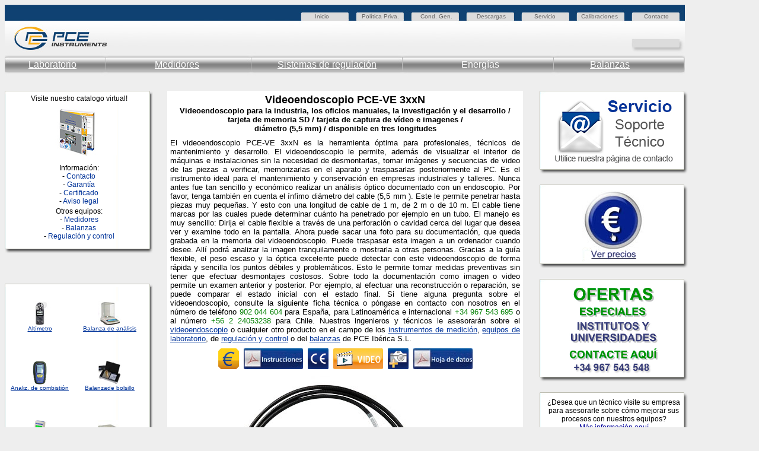

--- FILE ---
content_type: text/html
request_url: https://www.pce-iberica.es/medidor-detalles-tecnicos/instrumento-de-optico/videoendoscopio-pce-ve330.htm
body_size: 15118
content:
           <!DOCTYPE html PUBLIC "-//W3C//DTD HTML 4.01 Transitional//EN">  
 
           <html>
 
                                   
 
           <head>
 
           <meta http-equiv="Content-Type" content="text/html; charset=iso-8859-1">
 
           <meta http-equiv="Content-Language" content="es">
 
           <meta http-equiv="expires" content="0">
 
           <meta http-equiv="pragma" content="no-cache">
 
           <meta name="author" content="M Angeles Perez Dept Medidores">
 
                 <meta name="date" content="2023-03-27">
 
           <meta name="description" content="El videoendoscopio PCE-VE 3xxN es la herramienta óptima para profesionales, técnicos de mantenimiento y desarrollo. El videoendoscopio le permite, además de visualizar el interior de máquinas e instalaciones sin la necesidad de desmontarlas, tomar imágenes y secuencias de video de las piezas a verificar, memorizarlas en el aparato y traspasarlas posteriormente al PC.">
 
           <meta name="keywords" content="videoendoscopio, videoendoscopio PCE-VE 320N/330N/340N, endoscopio, flexible, nueva, motor, inspección máquina, interior máquina, maquina, instalación, instalacion, documentación, herramienta, ideal, inspección, mantenimiento, ámbito, industrial, taller, privado, sencillo, análisis, óptico, cable, flexible, óptica, extraordinaria, reconocer, puntos, débil, problemático, sencillo, rápido, preventiva, móvil, movil, portátil, portatil, medición, medicion, medicion, medición, informacion, información, servicio, medida">
 
           <meta name="page-topic" content="Información, Técnica, Videoendoscopio PCE-VE 320N/330N/340N para la inspección de maquinaria en el sector industrial (para profesionales)">
 
           <meta name="ProgId" content="FrontPage.Editor.Document">
 
           <meta name="publisher" content="PCE Instruments Iberica S.L.">
 
 <meta name="revisit-after" content="30 days">
 
           <meta name="robots" content="index,follow">
 
           <meta name="GENERATOR" content="Microsoft FrontPage 6.0">
 
           <title>Videoendoscopio PCE-VE 3xxN</title>
 
            <link rel="stylesheet" type="text/css" href="https://www.pce-iberica.es/formate.css">
 
    		
 
    		
 
    		 <style type="text/css"> 
 
    		    input.gsc-input {
 
    		    border-color: #FFBA00;
 
        		}
 
        		input.gsc-search-button {
 
          		border-color: #666666;
 
          		background-color: #FFBA00;
 
        		}
 
        		.gsc-input input.gsc-input {
 
          		background: none repeat scroll 0% 0% white !important;
 
        		}
 
    		</style>                                  
 
    <meta name="Microsoft Border" content="tl">
</head>
 
                                   
 
                                   <body bgcolor="#EEEEEE" link="#003399" vlink="#003399" alink="#003399"><!--msnavigation--><table border="0" cellpadding="0" cellspacing="0" width="100%"><tr><td>
     <!-- Header Anfang -->
     		<table border="0" cellpadding="0" cellspacing="0" background="https://www.pce-iberica.es/pict/borde-fichas-tecnicas.jpg">
     			<tr>
     				<td height="34" width="163"></td>
     				<td width="360"></td>
     				<td width="69">
     					<p style="margin-top:5px"><a class="head" title="Volver a la página principal" href="https://www.pce-iberica.es/">Inicio</a></p>
     				</td>
     				<td width="10"></td>
     				<td width="99">
     					<p style="margin-top:5px"><a class="head" href="https://www.pce-iberica.es/condiciones-generales.htm" title="Politica de privacidad">Política Priva.</a></p>
     				</td>
     				<td width="95">
     					<p style="margin-top:5px"><a class="head" href="https://www.pce-iberica.es/condiciones-generales.htm" title="Condiciones del servicio">Cond. Gen.</a></p>
     				</td>
     				<td width="97">
     					<p style="margin-top:5px"><a class="head" href="https://www.pce-instruments.com/espanol/descargas-win_4.htm" title="Software de equipos">Descargas</a></p>
     				</td>
     				<td width="79">
     					<p style="margin-top:5px"><a class="head" href="https://www.pce-iberica.es/service.php" title="Ayuda y soporte">Servicio</a></p>
     				</td>
     				<td width="106">
     					<p style="margin-top:5px"><a class="head" href="https://www.pce-iberica.es/servicio-calibracion.htm" title="Información sobre las calibraciones">Calibraciones</a></p>
     				</td>
     				<td width="69">
     					<p style="margin-top:5px"><a class="head" href="https://www.pce-iberica.es/contactar.htm" title="Contactar con PCE Instruments">Contacto</a></p>
     				</td>
     			</tr>
     			<tr>
     				<td height="58"></td>
     				<td colspan="9"></td>
     			</tr>
     			<tr>
     				<td height="35" colspan="10" valign="top">
     					<table border="0" cellpadding="0" cellspacing="0" width="100%">
     						<tr>
     							<td width="22%" height="17">
     								&nbsp;&nbsp;&nbsp;&nbsp;&nbsp;&nbsp;&nbsp;&nbsp;&nbsp;&nbsp;<a class="top_menu" title="Laboratorio" href="https://www.pce-iberica.es/instrumentos-de-medida/equipos-laboratorio.htm">Laboratorio</a>
     							</td>
     							<td width="18%">
     								<a class="top_menu" href="https://www.pce-iberica.es/instrumentos-de-medida/medidores.htm" title="Medidores" >Medidores</a>
     							</td>
     							<td width="27%">
     								<a class="top_menu" href="https://www.pce-iberica.es/instrumentos-de-medida/sistemas-regulacion.htm" title="Sistemas de regulación">Sistemas de regulación</a>
     							</td>
     							<td width="19%">
     								<p style="font-family:Arial; color:#FFFFFF; font-size:16px" onMouseOver="this.style.color = '#003399'" onMouseOut="this.style.color = '#FFFFFF'">Energías</p>
     							</td>
     							<td width="14%">
     								<a class="top_menu" href="https://www.pce-iberica.es/instrumentos-de-medida/balanzas-vision-general.htm" title="Balanzas">Balanzas</a>
     							</td>
     						</tr>
     					</table>
     				</td>
     			</tr>
     		</table>
     		<!--<p style="margin-top: 0">
     				<font face="Arial" size="2"><br></font>
Header Ende
     				<noscript>
     					<iframe frameborder="0" height="4000" marginheight="0" marginwidth="0" name="ie" scrolling="no" src="https://www.pce-iberica.es/rand2.htm"  width="120" height="120" style="position: absolute; top: 157px; left: 1165px;">
     				</noscript>
     				<script language="JavaScript" type="text/javascript">
     					<!--
     					if (navigator.appName != "Microsoft Internet Explorer")
     					document.write('<iframe frameborder="0" height="4000" marginheight="0" marginwidth="0" name="ff" scrolling="no" src="https://www.pce-iberica.es/rand2.htm"  width="120" height="120" style="position: fixed; top: 171px; left: 1165px;" />');
     					else 
     					document.write('<iframe frameborder="0" height="4000" marginheight="0" marginwidth="0" name="ie" scrolling="no" src="https://www.pce-iberica.es/rand2.htm"  width="120" height="120" style="position: absolute; top: 172px; left: 1165px;" />');
     					
     				</script>
     					</iframe>
 						
     			</p>//-->
     			<p style="margin-top: 0">
 					<noscript>
     					<iframe frameborder="0" height="4400" marginheight="0" marginwidth="0" name="I1" scrolling="no" src="https://www.pce-iberica.es/tabla-de-ayuda.php" style="position: absolute; left: 910; top: 135;" title="Ayuda para los instrumentos de medición." width="250">
     				</noscript>
 					
     				<SCRIPT Language="JavaScript">
     					if (navigator.appName.indexOf("Internet Explorer") != -1) {
     						document.write('<iframe frameborder="0" height="4000" marginheight="0" marginwidth="0" name="I1" scrolling="no" src="https://www.pce-iberica.es/tabla-de-ayuda.php" style="position: absolute; left: 912; top: 135" title="Ayuda para los instrumentos de medición." width="250"/>');
     					} 
     					else {
     						document.write('<iframe frameborder="0" height="4000" marginheight="0" marginwidth="0" name="I1" scrolling="no" src="https://www.pce-iberica.es/tabla-de-ayuda.php" style="position: absolute; left: 910; top: 135" title="Ayuda para los instrumentos de medición." width="250"/>');
     					}
     				</script>Su navegador no admite marcos en línea o mostrar en la configuración actual.
   					</iframe>
    			&nbsp;</p>
    	</td></tr><!--msnavigation--></table><!--msnavigation--><table dir="ltr" border="0" cellpadding="0" cellspacing="0" width="100%"><tr><td valign="top" width="1%">
  
  		<table cellpadding="0" cellspacing="0">
  			<tr>
  				<td>
  				<img src="https://www.pce-iberica.es/medidor-detalles-tecnicos/_borders/border_top.jpg" width="250" height="6"></td>
  			</tr>
  			<tr>
  				<td background="https://www.pce-iberica.es/medidor-detalles-tecnicos/_borders/border.jpg">
  				<p style="text-align:center; font-family:Arial; font-size:12px; margin-bottom:0">
  				Visite nuestro catalogo virtual!<br>
  				<a href="https://www.pce-iberica.es/blaetterkatalog/cataloge-industrial.html" target="_blank">
  				<img src="https://www.pce-iberica.es/medidor-detalles-tecnicos/_borders/blk_thumb.jpg" alt="Visite nuestro catalogo virtual" border="0" width="128" height="89"></a><br>
  				<br>
  				Información:<br>
  				-
  				<a href="https://www.pce-iberica.es/contactar.htm" target="_blank" style="text-decoration: none">
  				Contacto</a><br>
  				-
  				<a href="https://www.pce-iberica.es/condiciones-generales.htm" target="_blank" style="text-decoration: none">
  				Garantía</a><br>
  				-
  				<a href="https://www.pce-iberica.es/servicio-calibracion.htm" target="_blank" style="text-decoration: none">
  				Certificado</a><br>
  				-
  				<a href="https://www.pce-iberica.es/contactar.htm" target="_blank" style="text-decoration: none">
  				Aviso legal</a><br>
  				</p>
  				<p style="text-align:center; font-family:Arial; font-size:12px; margin-top:3px; margin-bottom:0">
  				Otros equipos: </p>
  				<p style="text-align:center; font-family:Arial; font-size:12px; margin-top:0">
  				-
  				<a href="https://www.pce-iberica.es/instrumentos-de-medida/medidores.htm" target="_blank" style="text-decoration: none">
  				Medidores</a><br>
  				-
  				<a href="https://www.pce-iberica.es/instrumentos-de-medida/balanzas-vision-general.htm" target="_blank" style="text-decoration: none">
  				Balanzas</a><br>
  				-
  				<a href="https://www.pce-iberica.es/instrumentos-de-medida/sistemas-regulacion.htm" target="_blank" style="text-decoration: none">
  				Regulación y control</a><br>
  				<br>
  				</td>
  			</tr>
  			<tr>
  				<td>
  				<img src="https://www.pce-iberica.es/medidor-detalles-tecnicos/_borders/border_bottom.jpg" width="250" height="9"></td>
  			</tr>
  		</table>
  		<p><br>
  		</p>
  		<table cellpadding="0" cellspacing="0">
  			<tr>
  				<td>
  				<img src="https://www.pce-iberica.es/medidor-detalles-tecnicos/_borders/border_top.jpg" width="250" height="6"></td>
  			</tr>
  			<tr>
  				<td background="https://www.pce-iberica.es/medidor-detalles-tecnicos/_borders/border.jpg">
  				<table border="0" cellpadding="0" cellspacing="0" width="236" style="font-family:Arial; font-size:10px">
  					<tr>
  						<td width="118px" align="center" height="100px">
  						<a href="https://www.pce-iberica.es/medidor-detalles-tecnicos/instrumento-de-aire/altimetro-avm-4000.htm" target="_blank">
  						<img src="https://www.pce-iberica.es/medidor-detalles-tecnicos/images/altimetro-avm-4000-mini.jpg" alt="Altímetro" border="0" width="40" height="40"></a><br>
  						<a target="_blank" href="https://www.pce-iberica.es/medidor-detalles-tecnicos/instrumento-de-aire/caudalimetro-de-aire-con-memoria-datalogger.htm">
  						Altímetro</a> </td>
  						<td width="118px" align="center">
  						<a href="https://www.pce-iberica.es/medidor-detalles-tecnicos/balanzas/balanza-farmacia-pce-ab.htm" target="_blank">
  						<img src="https://www.pce-iberica.es/medidor-detalles-tecnicos/images/borde-pce-vxi-kl.jpg" alt="Balanza de análisis" border="0" width="40" height="40"></a><br>
  						<a target="_blank" href="https://www.pce-iberica.es/medidor-detalles-tecnicos/balanzas/balanza-farmacia-pce-ab.htm">
  						Balanza de análisis</a> </td>
  					</tr>
  					<tr>
  						<td align="center" height="100px">
  						<a href="https://www.pce-iberica.es/medidor-detalles-tecnicos/instrumento-de-gases/tester-combustion-sprint.htm" target="_blank">
  						<img src="https://www.pce-iberica.es/medidor-detalles-tecnicos/images/borde-sprint.jpg" alt="Analizador de combustión" border="0" width="40" height="40"></a><br>
  						<a target="_blank" href="https://www.pce-iberica.es/medidor-detalles-tecnicos/instrumento-de-gases/tester-combustion-sprint.htm">
  						Analiz. de combistión</a> </td>
  						<td align="center">
  						<a href="https://www.pce-iberica.es/medidor-detalles-tecnicos/balanzas/balanza-bolsillo-hc-100-as.htm" target="_blank">
  						<img src="https://www.pce-iberica.es/medidor-detalles-tecnicos/images/borde-balanza-bolsillo-hc-100as.jpg" alt="Balanza de bolsillo HC-100AS" border="0" width="40" height="40"></a><br>
  						<a target="_blank" href="https://www.pce-iberica.es/instrumentos-de-medida/balanzas/balanzas-de-bolsillo.htm">
  						Balanza</a><a target="_blank" href="https://www.pce-iberica.es/medidor-detalles-tecnicos/balanzas/balanza-bolsillo-hc-250-bt.htm">de 
  						bolsillo</a> </td>
  					</tr>
  					<tr>
  						<td align="center" height="100px">
  						<a href="https://www.pce-iberica.es/instrumentos-de-medida/metros/magnetometros.htm" target="_blank">
  						<img src="https://www.pce-iberica.es/medidor-detalles-tecnicos/images/borde-emf-823.jpg" alt="Analizador de radiación" border="0" width="40" height="40"></a><br>
  						<a target="_blank" href="https://www.pce-iberica.es/medidor-detalles-tecnicos/instrumento-de-radiacion/analizador-radiacion-emf823.htm">
  						Analizador</a><a target="_blank" href="https://www.pce-iberica.es/medidor-detalles-tecnicos/instrumento-de-radiacion/magnetometro-pce-g28.htm"> 
  						de </a>
  						<a target="_blank" href="https://www.pce-iberica.es/medidor-detalles-tecnicos/instrumento-de-radiacion/analizador-radiacion-emf823.htm">
  						radiación</a> </td>
  						<td align="center">
  						<a href="https://www.pce-iberica.es/medidor-detalles-tecnicos/balanzas/balanza-hogar-ds-600.htm" target="_blank">
  						<img src="https://www.pce-iberica.es/medidor-detalles-tecnicos/images/borde-pce-bsh.jpg" alt="Balanza para hogar" border="0" width="40" height="40"></a><br>
  						<a target="_blank" href="https://www.pce-iberica.es/medidor-detalles-tecnicos/balanzas/balanza-hogar-ds-600.htm">
  						Balanza para hogar</a> </td>
  					</tr>
  					<tr>
  						<td align="center" height="100px">
  						<a href="https://www.pce-iberica.es/medidor-detalles-tecnicos/instrumento-de-aire/anemometro-cazoletas-pce-a420.htm" target="_blank">
  						<img src="https://www.pce-iberica.es/medidor-detalles-tecnicos/images/borde-pce-a420-kl.jpg" alt="Anemómetro de cazoletas" border="0" width="40" height="40"></a><br>
  						<a target="_blank" href="https://www.pce-iberica.es/medidor-detalles-tecnicos/instrumento-de-aire/anemometro-cazoletas-pce-a420.htm">
  						Anemómetro</a> </td>
  						<td align="center">
  						<a href="https://www.pce-iberica.es/medidor-detalles-tecnicos/balanzas/balanza-contador-vc.htm" target="_blank">
  						<img src="https://www.pce-iberica.es/medidor-detalles-tecnicos/images/borde-cbs-kl.jpg" alt="Balanza contadora" border="0" width="40" height="40"></a><br>
  						<a target="_blank" href="https://www.pce-iberica.es/medidor-detalles-tecnicos/balanzas/balanza-contador-vc.htm">
  						Balanza contadora</a> </td>
  					</tr>
  					<tr>
  						<td align="center" height="100">
  						<a href="https://www.pce-iberica.es/instrumentos-de-medida/medidores/camaras-infrarrojas.htm" target="_blank">
  						<img src="https://www.pce-iberica.es/medidor-detalles-tecnicos/images/camara-infrarroja-pce-tc-3-mini.jpg" alt="Cámaras infrarrojas" border="0" width="40" height="40"></a><br>
  						<a target="_blank" href="https://www.pce-iberica.es/medidor-detalles-tecnicos/instrumento-de-temperatura/camara-infrarroja-s80hf.htm">
  						Cámara</a>&nbsp;<a target="_blank" href="https://www.pce-iberica.es/instrumentos-de-medida/medidores/camaras-termografia.htm">infrarroja</a>
  						</td>
  						<td align="center">
  						<a href="https://www.pce-iberica.es/medidor-detalles-tecnicos/balanzas/balanza-colgar-pce-hs-50.htm" target="_blank">
  						<img src="https://www.pce-iberica.es/medidor-detalles-tecnicos/images/borde-balanza-colgar-pce-hs50.jpg" alt="Balanza para colgar PCE-HS50." border="0" width="40" height="40"></a><br>
  						<a target="_blank" href="https://www.pce-iberica.es/medidor-detalles-tecnicos/balanzas/balanza-colgar-pce-hs-50.htm">
  						Balanza</a>&nbsp;<a target="_blank" href="https://www.pce-iberica.es/medidor-detalles-tecnicos/balanzas/gancho-pesador-pce-cs-10000-hd.htm">para 
  						colgar</a> </td>
  					</tr>
  					<tr>
  						<td align="center" height="100">
  						<a href="https://www.pce-iberica.es/medidor-detalles-tecnicos/instrumento-de-aire/caudalimetro-pce-vmi.htm" target="_blank">
  						<img src="https://www.pce-iberica.es/medidor-detalles-tecnicos/images/borde-pce-vmi.jpg" alt="Caudalímetro para líquidos" border="0" width="40" height="40"></a><br>
  						<a target="_blank" href="https://www.pce-iberica.es/medidor-detalles-tecnicos/instrumento-de-aire/caudalimetro-pce-vmi.htm">
  						Caudalímetro líquidos</a> </td>
  						<td align="center">
  						<a href="https://www.pce-iberica.es/medidor-detalles-tecnicos/balanzas/balanza-analisis-pce-lsm.htm" target="_blank">
  						<img src="https://www.pce-iberica.es/medidor-detalles-tecnicos/images/borde-pce-lsm-200-kl.jpg" alt="Balanza de farmacia" border="0" width="40" height="40"></a><br>
  						<a target="_blank" href="https://www.pce-iberica.es/medidor-detalles-tecnicos/balanzas/balanza-analisis-pce-lsm.htm">
  						Balanza de farmacia</a> </td>
  					</tr>
  					<tr>
  						<td align="center" height="100px">
  						<a href="https://www.pce-iberica.es/medidor-detalles-tecnicos/instrumento-de-electricidad/wattmetro-pce-830.htm" target="_blank">
  						<img src="https://www.pce-iberica.es/medidor-detalles-tecnicos/images/wattmetro-pce-830-mini.jpg" alt="Cofímetro" border="0" width="40" height="40"></a><br>
  						<a target="_blank" href="https://www.pce-iberica.es/medidor-detalles-tecnicos/instrumento-de-electricidad/cofimetro-pce-830.htm">
  						Cofímetro</a> </td>
  						<td align="center">
  						<a href="https://www.pce-iberica.es/medidor-detalles-tecnicos/balanzas/balanza-humedad-granulado-pce-mb.htm" target="_blank">
  						<img src="https://www.pce-iberica.es/medidor-detalles-tecnicos/images/borde-balanza-humedad-pce-mb.jpg" alt="Balanza para humedad" border="0" width="40" height="40"></a><br>
  						<a target="_blank" href="https://www.pce-iberica.es/medidor-detalles-tecnicos/balanzas/balanza-humedad-granulado-pce-mb.htm">
  						Balanza para humedad</a> </td>
  					</tr>
  					<tr>
  						<td align="center" height="100px">
  						<a href="https://www.pce-iberica.es/instrumentos-de-medida/medidores/medidores-campo-tv.htm" target="_blank">
  						<img src="https://www.pce-iberica.es/medidor-detalles-tecnicos/images/Cazador-de-satelite-sm-10-mini.jpg" alt="Cazador de satélite" border="0" width="40" height="40"></a><br>
  						<a target="_blank" href="https://www.pce-iberica.es/medidor-detalles-tecnicos/instrumento-de-electricidad/cazador-satelite-sm-10.htm">
  						Cazador de satélite</a> </td>
  						<td align="center">
  						<a href="https://www.pce-iberica.es/medidor-detalles-tecnicos/balanzas/balanza-indutrial-fis.htm" target="_blank">
  						<img src="https://www.pce-iberica.es/medidor-detalles-tecnicos/images/borde-pce-is-kl.jpg" alt="Balanza industrial" border="0" width="40" height="40"></a><br>
  						<a target="_blank" href="https://www.pce-iberica.es/medidor-detalles-tecnicos/balanzas/balanza-indutrial-fis.htm">
  						Balanza industrial</a> </td>
  					</tr>
  					<tr>
  						<td align="center" height="100px">
  						<a href="https://www.pce-iberica.es/medidor-detalles-tecnicos/instrumento-de-gases/detector-de-gases-tetra.htm" target="_blank">
  						<img src="https://www.pce-iberica.es/medidor-detalles-tecnicos/images/tetra-borde.jpg" alt="Detector de gases" border="0" width="40" height="40"></a><br>
  						<a target="_blank" href="https://www.pce-iberica.es/medidor-detalles-tecnicos/instrumento-de-gases/analizador-de-gas-gasmann.htm">
  						Detector</a><a target="_blank" href="https://www.pce-iberica.es/instrumentos-de-medida/medidores/detectores-de-gas-vision-general-c.htm"> 
  						de </a>
  						<a target="_blank" href="https://www.pce-iberica.es/medidor-detalles-tecnicos/instrumento-de-gases/analizador-de-gases-gasspion.htm">
  						gas</a> </td>
  						<td align="center">
  						<a href="https://www.pce-iberica.es/medidor-detalles-tecnicos/balanzas/balanza-inventario-pce-pcs.htm" target="_blank">
  						<img src="https://www.pce-iberica.es/medidor-detalles-tecnicos/images/borde-pce-pcs-kl.jpg" alt="Balanza para inventario" border="0" width="40" height="40"></a><br>
  						<a target="_blank" href="https://www.pce-iberica.es/medidor-detalles-tecnicos/balanzas/balanza-inventario-pce-pcs.htm">
  						Balanza para inventario</a> </td>
  					</tr>
  					<tr>
  						<td align="center" height="100px">
  						<a href="https://www.pce-iberica.es/medidor-detalles-tecnicos/instrumento-de-fuerza/dinamometro-serie-pce-fg.htm" target="_blank">
  						<img src="https://www.pce-iberica.es/medidor-detalles-tecnicos/images/borde-serie-pce-fg.jpg" alt="Dinamómetro" border="0" width="40" height="40"></a><br>
  						<a target="_blank" href="https://www.pce-iberica.es/medidor-detalles-tecnicos/instrumento-de-fuerza/dinamometro-serie-pce-fg.htm">
  						Dinamómetro</a> </td>
  						<td align="center">
  						<a href="https://www.pce-iberica.es/medidor-detalles-tecnicos/balanzas/balanza-analitica-pce-ls.htm" target="_blank">
  						<img src="https://www.pce-iberica.es/medidor-detalles-tecnicos/images/borde-balanza-laboratorio-pce-ab.jpg" alt="Balanza de laboratorio" border="0" width="40" height="40"></a><br>
  						<a target="_blank" href="https://www.pce-iberica.es/medidor-detalles-tecnicos/balanzas/balanza-laboratorio-ew.htm">
  						Balanza</a>&nbsp;<a target="_blank" href="https://www.pce-iberica.es/medidor-detalles-tecnicos/instrumento-de-medida-laboratorio/densimetro-pce-ls.htm">laboratorio</a>
  						</td>
  					</tr>
  					<tr>
  						<td align="center" height="100px">
  						<a href="https://www.pce-iberica.es/medidor-detalles-tecnicos/logger-de-datos/logger-datos-pce-fws20.htm" target="_blank">
  						<img src="https://www.pce-iberica.es/medidor-detalles-tecnicos/images/borde-pce-fws20.jpg" alt="Estación meteorológica" border="0" width="40" height="40"></a><br>
  						<a target="_blank" href="https://www.pce-iberica.es/medidor-detalles-tecnicos/logger-de-datos/logger-datos-pce-fws20.htm">
  						Estación meteorológica</a> </td>
  						<td align="center">
  						<a href="https://www.pce-iberica.es/instrumentos-de-medida/balanzas/balanzas-muelle.htm" target="_blank">
  						<img src="https://www.pce-iberica.es/medidor-detalles-tecnicos/images/borde-balanza-mecanica.jpg" alt="Balanza mecánicas" border="0" width="40" height="40"></a><br>
  						<a target="_blank" href="https://www.pce-iberica.es/medidor-detalles-tecnicos/balanzas/balanza-muelle-gramo.htm">
  						Balanza</a>&nbsp;<a target="_blank" href="https://www.pce-iberica.es/medidor-detalles-tecnicos/balanzas/balanza-muelle-newton.htm">mecánica</a>
  						</td>
  					</tr>
  					<tr>
  						<td align="center" height="100px">
  						<a href="https://www.pce-iberica.es/instrumentos-de-medida/medidores/fonendoscopios.htm" target="_blank">
  						<img src="https://www.pce-iberica.es/medidor-detalles-tecnicos/images/fonendoscopio-pce-s-41-mini.jpg" alt="Fonendoscopio" border="0" width="40" height="40"></a><br>
  						<a target="_blank" href="https://www.pce-iberica.es/medidor-detalles-tecnicos/instrumentos-de-medida/fonendoscopio-ste3.htm">
  						Estetoscopio</a> </td>
  						<td align="center">
  						<a href="https://www.pce-iberica.es/medidor-detalles-tecnicos/balanzas/balanza-compacta-PCE-BS.htm" target="_blank">
  						<img src="https://www.pce-iberica.es/medidor-detalles-tecnicos/images/borde-balanza-mesa-pce-bs.jpg" alt="Balanza de mesa" border="0" width="40" height="40"></a><br>
  						<a target="_blank" href="https://www.pce-iberica.es/medidor-detalles-tecnicos/balanzas/balanza-compacta-PCE-BS.htm">
  						Balanza de mesa</a> </td>
  					</tr>
  					<tr>
  						<td align="center" height="100px">
  						<a href="https://www.pce-iberica.es/medidor-detalles-tecnicos/instrumento-de-electricidad/ohmetro-PCE-DM-12.htm" target="_blank">
  						<img src="https://www.pce-iberica.es/medidor-detalles-tecnicos/images/borde-pce-dm12.jpg" alt="Medidor de aislamiento" border="0" width="40" height="40"></a><br>
  						<a target="_blank" href="https://www.pce-iberica.es/medidor-detalles-tecnicos/instrumento-de-electricidad/multimetro-c-122.htm">
  						Medidor de aislamiento</a> </td>
  						<td align="center">
  						<a href="https://www.pce-iberica.es/medidor-detalles-tecnicos/balanzas/balanza-pales-pce-tp-e.htm" target="_blank">
  						<img src="https://www.pce-iberica.es/medidor-detalles-tecnicos/images/borde-pce-tp-1500-kl.jpg" alt="Balanza para pales" border="0" width="40" height="40"></a><br>
  						<a target="_blank" href="https://www.pce-iberica.es/medidor-detalles-tecnicos/balanzas/balanza-pales-pce-tp-e.htm">
  						Balanza para pales</a> </td>
  					</tr>
  					<tr>
  						<td align="center" height="100px">
  						<a href="https://www.pce-iberica.es/medidor-detalles-tecnicos/instrumento-de-aire/caudalimetro-pce-tds-100h.htm" target="_blank">
  						<img src="https://www.pce-iberica.es/medidor-detalles-tecnicos/images/borde-pce-tds-100h.jpg" alt="Caudalímetro para líquidos" border="0" width="40" height="40"></a><br>
  						<a target="_blank" href="https://www.pce-iberica.es/medidor-detalles-tecnicos/instrumento-de-aire/caudalimetro-pce-tds-100h.htm">
  						Medidor de caudal</a> </td>
  						<td align="center">
  						<a href="https://www.pce-iberica.es/medidor-detalles-tecnicos/balanzas/balanza-papel-pce-lsz.htm" target="_blank">
  						<img src="https://www.pce-iberica.es/medidor-detalles-tecnicos/images/borde-pce-lsz-kl.jpg" alt="Balanza para papel" border="0" width="40" height="40"></a><br>
  						<a target="_blank" href="https://www.pce-iberica.es/medidor-detalles-tecnicos/balanzas/balanza-papel-pce-lsz.htm">
  						Balanza para papel</a> </td>
  					</tr>
  					<tr>
  						<td align="center" height="100px">
  						<a href="https://www.pce-iberica.es/medidor-detalles-tecnicos/instrumento-de-humedad/higrometro-313.htm" target="_blank">
  						<img src="https://www.pce-iberica.es/medidor-detalles-tecnicos/images/borde-pce-313a.jpg" alt="Medidor de humedad" border="0" width="40" height="40"></a><br>
  						<a target="_blank" href="https://www.pce-iberica.es/medidor-detalles-tecnicos/instrumento-de-humedad/higrometro-h8pro.htm">
  						Medidor</a><a target="_blank" href="https://www.pce-iberica.es/medidor-detalles-tecnicos/instrumento-de-presion/barometro-mano-db2.htm"> 
  						de humedad</a> </td>
  						<td align="center">
  						<a href="https://www.pce-iberica.es/medidor-detalles-tecnicos/balanzas/balanza-paqueteria-PCE-TS.htm" target="_blank">
  						<img src="https://www.pce-iberica.es/medidor-detalles-tecnicos/images/borde-pce-ts-kl.jpg" alt="Balanza de paquetería" border="0" width="40" height="40"></a><br>
  						<a target="_blank" href="https://www.pce-iberica.es/medidor-detalles-tecnicos/balanzas/balanza-paqueteria-PCE-TS.htm">
  						Balanza de paquetería</a> </td>
  					</tr>
  					<tr>
  						<td align="center" height="100px">
  						<a href="https://www.pce-iberica.es/medidor-detalles-tecnicos/instrumento-de-temperatura/medidor-laser-de-temperatura-ls-plus.htm" target="_blank">
  						<img src="https://www.pce-iberica.es/medidor-detalles-tecnicos/images/medidor-laser-temperatura-ls-plus-mini.jpg" alt="Medidor láser" border="0" width="40" height="40"></a><br>
  						<a target="_blank" href="https://www.pce-iberica.es/medidor-detalles-tecnicos/instrumento-de-temperatura/controlador-para-temperatura-dualtemp-pro.htm">
  						Medidor láser</a> </td>
  						<td align="center">
  						<a href="https://www.pce-iberica.es/medidor-detalles-tecnicos/balanzas/basculas-pesa-ejes-pce-cwc.htm" target="_blank">
  						<img src="https://www.pce-iberica.es/medidor-detalles-tecnicos/images/borde-pce-cwc.jpg" alt="Báscula pesa-ejes para coches" border="0" width="40" height="35"></a><br>
  						<a target="_blank" href="https://www.pce-iberica.es/medidor-detalles-tecnicos/balanzas/basculas-pesa-ejes-pce-cwc.htm">
  						Balanza pesa-ejes</a> </td>
  					</tr>
  					<tr>
  						<td align="center" height="100px">
  						<a href="https://www.pce-iberica.es/medidor-detalles-tecnicos/instrumento-presion/medidor-presion-pce-01.htm" target="_blank">
  						<img src="https://www.pce-iberica.es/medidor-detalles-tecnicos/images/borde-pce-p-kl.jpg" alt="Medidor de presión" border="0" width="40" height="40"></a><br>
  						<a target="_blank" href="https://www.pce-iberica.es/medidor-detalles-tecnicos/instrumento-presion/manometro-presion-az.htm">
  						Medidor de presión</a> </td>
  						<td align="center">
  						<a href="https://www.pce-iberica.es/medidor-detalles-tecnicos/balanzas/balanza-pesabebes-pce-ps-15mbs.htm" target="_blank">
  						<img src="https://www.pce-iberica.es/medidor-detalles-tecnicos/images/borde-pce-ps-20mbs.jpg" alt="Balanza pesa personas" border="0" width="40" height="40"></a><br>
  						<a target="_blank" href="https://www.pce-iberica.es/medidor-detalles-tecnicos/balanzas/balanza-pesapersona-pce-ps-200mm.htm">
  						Balanza pesa persona</a> </td>
  					</tr>
  					<tr>
  						<td align="center" height="100px">
  						<a href="https://www.pce-iberica.es/medidor-detalles-tecnicos/instrumento-de-medida-laboratorio/turbidimetro-pce-tum-20.htm" target="_blank">
  						<img src="https://www.pce-iberica.es/medidor-detalles-tecnicos/images/borde-pce-tum20.jpg" alt="Turbidímetro" border="0" width="40" height="40"></a><br>
  						<a target="_blank" href="https://www.pce-iberica.es/medidor-detalles-tecnicos/instrumento-de-medida-laboratorio/nefelometro-c102.htm">
  						Medidor de turbidez</a> </td>
  						<td align="center">
  						<a href="https://www.pce-iberica.es/medidor-detalles-tecnicos/balanzas/balanza-precision-pce-ls.htm" target="_blank">
  						<img src="https://www.pce-iberica.es/medidor-detalles-tecnicos/images/borde-pce-ls-500-kl.jpg" alt="Balanza de precisión" border="0" width="40" height="40"></a><br>
  						<a target="_blank" href="https://www.pce-iberica.es/medidor-detalles-tecnicos/balanzas/balanza-precision-pce-ls.htm">
  						Balanza de precisión</a> </td>
  					</tr>
  					<tr>
  						<td align="center" height="100px">
  						<a href="https://www.pce-iberica.es/medidor-detalles-tecnicos/instrumento-de-radiacion/dosimetro-de-radiacion-macsolar.htm" target="_blank">
  						<img src="https://www.pce-iberica.es/medidor-detalles-tecnicos/images/macsolar-borde.jpg" alt="Dosímetro" border="0" width="40" height="40"></a><br>
  						<a target="_blank" href="https://www.pce-iberica.es/medidor-detalles-tecnicos/instrumento-de-radiacion/dosimetro-de-radiacion-emf823.htm">
  						Medidor</a>&nbsp;<a target="_blank" href="https://www.pce-iberica.es/medidor-detalles-tecnicos/instrumento-de-radiacion/medidor-de-radiacion-h1.htm">de 
  						radiación</a> </td>
  						<td align="center">
  						<a href="https://www.pce-iberica.es/medidor-detalles-tecnicos/balanzas/balanza-sobresuelo-9026.htm" target="_blank">
  						<img src="https://www.pce-iberica.es/medidor-detalles-tecnicos/images/borde-pce-ep-kl.jpg" alt="Balanza de suelo" border="0" width="40" height="40"></a><br>
  						<a target="_blank" href="https://www.pce-iberica.es/medidor-detalles-tecnicos/balanzas/balanza-sobresuelo-9026.htm">
  						Balanza de suelo</a> </td>
  					</tr>
  					<tr>
  						<td align="center" height="100px">
  						<a href="https://www.pce-iberica.es/medidor-detalles-tecnicos/instrumento-de-electricidad/telurometro-et-3000.htm" target="_blank">
  						<img src="https://www.pce-iberica.es/medidor-detalles-tecnicos/images/telurometro-et3000-mini.jpg" alt="Comprobador de resistencia electrica" border="0" width="40" height="44"></a><br>
  						<a href="https://www.pce-iberica.es/medidor-detalles-tecnicos/instrumento-de-electricidad/microhmetro-pce-mo2001.htm">
  						Medidor</a><a target="_blank" href="https://www.pce-iberica.es/medidor-detalles-tecnicos/instrumento-de-electricidad/pinza-corriente-dt-3341.htm"> 
  						resist. electrica</a> </td>
  						<td align="center">
  						<a href="https://www.pce-iberica.es/medidor-detalles-tecnicos/balanzas/balanza-colgar-pce-cs-hd.htm" target="_blank">
  						<img src="https://www.pce-iberica.es/medidor-detalles-tecnicos/images/borde-balanza-grua-pce-cs-hd.jpg" alt="Balanza para colgar" border="0" width="40" height="40"></a><br>
  						<a target="_blank" href="https://www.pce-iberica.es/medidor-detalles-tecnicos/balanzas/balanza-colgar-pce-cs-5000-hd.htm">
  						Ganchos de pesar</a> </td>
  					</tr>
  					<tr>
  						<td align="center" height="100px">
  						<a href="https://www.pce-iberica.es/medidor-detalles-tecnicos/instrumento-de-espesores/micrometro-pt-200.htm" target="_blank">
  						<img src="https://www.pce-iberica.es/medidor-detalles-tecnicos/images/micrometro-pt200-mini.jpg" alt="Micrómetro" border="0" width="40" height="40"></a><br>
  						<a target="_blank" href="https://www.pce-iberica.es/instrumentos-de-medida/metros/micrometros.htm">
  						Micrómetro</a> </td>
  						<td align="center">
  						<a href="https://www.pce-iberica.es/instrumentos-de-medida/balanzas/balanzas-cuentapiezas.htm" target="_blank">
  						<img src="https://www.pce-iberica.es/medidor-detalles-tecnicos/images/borde-pce-bdm-kl.jpg" alt="Sistema cuentapiezas" border="0" width="40" height="40"></a><br>
  						<a target="_blank" href="https://www.pce-iberica.es/instrumentos-de-medida/balanzas/balanzas-cuentapiezas.htm">
  						Sistema cuentapiezas</a> </td>
  					</tr>
  					<tr>
  						<td align="center" height="100px">
  						<a href="https://www.pce-iberica.es/medidor-detalles-tecnicos/instrumento-de-optico/microscopio-pce-mm200.htm" target="_blank">
  						<img src="https://www.pce-iberica.es/medidor-detalles-tecnicos/images/borde-pce-mm200.jpg" alt="Microscopio USB" border="0" width="40" height="40"></a><br>
  						<a target="_blank" href="https://www.pce-iberica.es/medidor-detalles-tecnicos/instrumento-de-optico/microscopio-pce-mm200.htm">
  						Microscopio USB</a> </td>
  						<td align="center">
  						<a href="https://www.pce-iberica.es/medidor-detalles-tecnicos/balanzas/carretilla-elevadora-pce-pts1.htm" target="_blank">
  						<img src="https://www.pce-iberica.es/medidor-detalles-tecnicos/images/borde-pce-pts-1.jpg" alt="Traspaleta pesadora" border="0" width="40" height="40"></a><br>
  						<a target="_blank" href="https://www.pce-iberica.es/medidor-detalles-tecnicos/balanzas/carretilla-elevadora-pce-pts1.htm">
  						Transpaleta pesadora</a> </td>
  					</tr>
  					<tr>
  						<td align="center" height="100px">
  						<a href="https://www.pce-iberica.es/medidor-detalles-tecnicos/instrumento-de-electricidad/osciloscopio-w-700-s.htm" target="_blank">
  						<img src="https://www.pce-iberica.es/medidor-detalles-tecnicos/images/borde-pce-oc-1.jpg" alt="Osciloscopio" border="0" width="40" height="40"></a><br>
  						<a target="_blank" href="https://www.pce-iberica.es/instrumentos-de-medida/medidores/osciloscopios.htm">
  						Osciloscopio</a> </td>
  						<td align="center">
  						<a href="https://www.pce-iberica.es/medidor-detalles-tecnicos/sistemas/registrador-analogico-par-99x.htm" target="_blank">
  						<img src="https://www.pce-iberica.es/medidor-detalles-tecnicos/images/borde-par-99x-kl.jpg" alt="Sistema de visualización" border="0" width="40" height="40"></a><br>
  						<a target="_blank" href="https://www.pce-iberica.es/instrumentos-de-medida/sistemas/sistemas-visualizacion.htm">
  						Sistemas visualización</a> </td>
  					</tr>
  					<tr>
  						<td align="center" height="100px">
  						<a href="https://www.pce-iberica.es/medidor-detalles-tecnicos/instrumentos-de-medida/pie-rey-pce-dcp500.htm" target="_blank">
  						<img src="https://www.pce-iberica.es/medidor-detalles-tecnicos/images/borde-pce-dcp-1000-kl.jpg" alt="Pie de rey" border="0" width="40" height="40"></a><br>
  						<a target="_blank" href="https://www.pce-iberica.es/medidor-detalles-tecnicos/instrumentos-de-medida/pie-rey-pce-dcp500.htm">
  						Pie de rey</a> </td>
  						<td align="center">
  						<a href="https://www.pce-iberica.es/instrumentos-de-medida/sistemas/reguladores-humedad.htm" target="_blank">
  						<img src="https://www.pce-iberica.es/medidor-detalles-tecnicos/images/borde-pce-re19.jpg" alt="Regulador de humedad" border="0" width="40" height="40"></a><br>
  						<a target="_blank" href="https://www.pce-iberica.es/instrumentos-de-medida/sistemas/reguladores-humedad.htm">
  						Regulador de humedad</a> </td>
  					</tr>
  					<tr>
  						<td align="center" height="100px">
  						<a href="https://www.pce-iberica.es/medidor-detalles-tecnicos/instrumento-de-medida-laboratorio/ph-metro-rs232-bon.htm" target="_blank">
  						<img src="https://www.pce-iberica.es/medidor-detalles-tecnicos/images/pH-metro-hi-98240-borde.jpg" alt="pH metro" border="0" width="40" height="42"></a><br>
  						<a target="_blank" href="https://www.pce-iberica.es/instrumentos-de-medida/metros/ph-metros-de-mano-mesa.htm">
  						pH</a>&nbsp;<a target="_blank" href="https://www.pce-iberica.es/medidor-detalles-tecnicos/instrumento-de-medida-laboratorio/peachimetro-pce-ph22.htm">metros</a>
  						</td>
  						<td align="center">
  						<a href="https://www.pce-iberica.es/medidor-detalles-tecnicos/sistemas/modulo-logico-sr12-mtdc.htm" target="_blank">
  						<img src="https://www.pce-iberica.es/medidor-detalles-tecnicos/images/borde-pce-sr12-kl.jpg" alt="Módulo lógico" border="0" width="40" height="40"></a><br>
  						<a target="_blank" href="https://www.pce-iberica.es/instrumentos-de-medida/sistemas/modulos-logicos.htm">
  						Módulos lógicos</a> </td>
  					</tr>
  					<tr>
  						<td align="center" height="100px">
  						<a href="https://www.pce-iberica.es/medidor-detalles-tecnicos/instrumento-de-electricidad/amperimetro-fc-33.htm" target="_blank">
  						<img src="https://www.pce-iberica.es/medidor-detalles-tecnicos/images/borde-fc-33.jpg" alt="Pinza amperimétrica" border="0" width="40" height="40"></a><br>
  						<a target="_blank" href="https://www.pce-iberica.es/medidor-detalles-tecnicos/instrumento-de-electricidad/polimetro-digital-dmm-pkt-3390.htm">
  						Pinza</a>&nbsp;<a target="_blank" href="https://www.pce-iberica.es/instrumentos-de-medida/medidores/comprobadores-vde.htm">amperimétrica</a>
  						</td>
  						<td align="center">
  						<a href="https://www.pce-iberica.es/medidor-detalles-tecnicos/sistemas/transductor-humedad-ee-21.htm" target="_blank">
  						<img src="https://www.pce-iberica.es/medidor-detalles-tecnicos/images/borde-ee-21-kl.jpg" alt="Transductores" border="0" width="40" height="40"></a><br>
  						<a target="_blank" href="https://www.pce-iberica.es/instrumentos-de-medida/sistemas/transductores.htm">
  						Transductores</a> </td>
  					</tr>
  					<tr>
  						<td align="center" height="100px">
  						<a href="https://www.pce-iberica.es/medidor-detalles-tecnicos/instrumento-de-ruido/decibelimetro-sl-325.htm" target="_blank">
  						<img src="https://www.pce-iberica.es/medidor-detalles-tecnicos/images/borde-pce-999.jpg" alt="Sonometro" border="0" width="40" height="44"></a><br>
  						<a target="_blank" href="https://www.pce-iberica.es/medidor-detalles-tecnicos/instrumento-de-ruido/sonometro-con-logger-de-datos-sl-322.htm">
  						Sonómetro</a> </td>
  						<td align="center">
  						<a href="https://www.pce-iberica.es/medidor-detalles-tecnicos/sistemas/regulador-ph-pce-phd1.htm" target="_blank">
  						<img src="https://www.pce-iberica.es/medidor-detalles-tecnicos/images/borde-pce-phc1.jpg" alt="Regulador de pH" border="0" width="40" height="40"></a><br>
  						<a target="_blank" href="https://www.pce-iberica.es/instrumentos-de-medida/sistemas/reguladores-pH.htm">
  						Reguladores de pH</a> </td>
  					</tr>
  					<tr>
  						<td align="center" height="100px">
  						<a href="https://www.pce-iberica.es/medidor-detalles-tecnicos/instrumento-de-temperatura/termometro-309.htm" target="_blank">
  						<img src="https://www.pce-iberica.es/medidor-detalles-tecnicos/images/borde-tl-309.jpg" alt="Termómetro" border="0" width="40" height="40"></a><br>
  						<a target="_blank" href="https://www.pce-iberica.es/medidor-detalles-tecnicos/instrumento-de-temperatura/termometro-309-c.htm">
  						Termómetro</a> </td>
  						<td align="center">
  						<a href="https://www.pce-iberica.es/medidor-detalles-tecnicos/sistemas/pantalla-digital-pce-n30u.htm" target="_blank">
  						<img src="https://www.pce-iberica.es/medidor-detalles-tecnicos/images/borde-pce-n30u-kl.jpg" alt="Indicador de procesos" border="0" width="40" height="40"></a><br>
  						<a target="_blank" href="https://www.pce-iberica.es/instrumentos-de-medida/sistemas/indicadores-procesos.htm">
  						Indicadores de procesos</a> </td>
  					</tr>
  					<tr>
  						<td align="center" height="100px">
  						<a href="https://www.pce-iberica.es/medidor-detalles-tecnicos/instrumento-de-temperatura/termometro-infrarrojo-pce-fit10.htm" target="_blank">
  						<img src="https://www.pce-iberica.es/medidor-detalles-tecnicos/images/borde-pce-fit-10.jpg" alt="Termómetro para fiebre" border="0" width="40" height="40"></a><br>
  						<a target="_blank" href="https://www.pce-iberica.es/medidor-detalles-tecnicos/instrumento-de-temperatura/termometro-infrarrojo-pce-fit10.htm">
  						Termómetro para fiebre</a> </td>
  						<td align="center">
  						<a href="https://www.pce-iberica.es/medidor-detalles-tecnicos/instrumento-de-electricidad/convertidor-corriente-iama.htm" target="_blank">
  						<img src="https://www.pce-iberica.es/medidor-detalles-tecnicos/images/borde-ifma-kl.jpg" alt="Convertidor de señal" border="0" width="40" height="40"></a><br>
  						<a target="_blank" href="https://www.pce-iberica.es/instrumentos-de-medida/metros/convertidores.htm">
  						Convertidores de señal</a> </td>
  					</tr>
  					<tr>
  						<td align="center" height="100px">
  						<a href="https://www.pce-iberica.es/instrumentos-de-medida/medidores/videoscopios.htm" target="_blank">
  						<img src="https://www.pce-iberica.es/medidor-detalles-tecnicos/images/videoscopio-pce-ve110-mini.jpg" alt="Videoscopio" border="0" width="40" height="40"></a><br>
  						<a target="_blank" href="https://www.pce-iberica.es/medidor-detalles-tecnicos/instrumento-de-optico/videoscopio-pce-ve110.htm">
  						Videoscopio</a> </td>
  						<td align="center">
  						<a href="https://www.pce-iberica.es/medidor-detalles-tecnicos/sistemas/regulador-digital-pce-re26.htm" target="_blank">
  						<img src="https://www.pce-iberica.es/medidor-detalles-tecnicos/images/borde-pce-re26-kl.jpg" alt="Regulador de temperatura" border="0" width="40" height="40"></a><br>
  						<a target="_blank" href="https://www.pce-iberica.es/instrumentos-de-medida/sistemas/reguladores-temperatura.htm">
  						Regulador temperatura</a> </td>
  					</tr>
  				</table>
  				</td>
  			</tr>
  			<tr>
  				<td>
  				<img src="https://www.pce-iberica.es/medidor-detalles-tecnicos/_borders/border_bottom.jpg" width="250" height="9"></td>
  			</tr>
  		</table>
  	</td><td valign="top" width="24"></td><!--msnavigation--><td valign="top">
 
                                 	<table bgcolor="#FFFFFF" border="0" cellspacing="1" width="600">
 
                                                               <tr>
 
                                                                   <td valign="top" colspan="3" width="600" height="58">
 
      																<p align="center" style="margin:3px; ">
 
                                 									<b><font face="Arial" size="4"> Videoendoscopio PCE-VE 
 
                      											3xxN<br>
 
                        											</font>
 
      															<font face="Arial" size="2"> Videoendoscopio para la industria, 
 
                        											los oficios manuales, la investigación y el desarrollo / <br>
 
                        											tarjeta de memoria 
 
 																	SD / tarjeta de 
 
      															captura de vídeo e imagenes / <br> diámetro (5,5 mm) 
 
      															/ disponible en tres 
 
      															longitudes</font></b></p>
 
                                                                   </td>
 
                                                               </tr>
 
                                                               <tr>
 
                                                                   <td valign="top" colspan="3" width="600">
 
                                                                   <p align="justify" style="margin:3px; ">
 
                                                                   <font face="Arial" size="2">El videoendoscopio PCE-VE 
 
                      												3xxN es la 
 
                        											herramienta óptima para profesionales, técnicos de mantenimiento y desarrollo. El 
 
                        											videoendoscopio le permite, además de visualizar el interior de 
 
                        											máquinas e instalaciones sin la necesidad de desmontarlas, tomar 
 
                        											imágenes y secuencias de video de las piezas a verificar, memorizarlas 
 
                        											en el aparato y traspasarlas posteriormente al PC. Es el 
 
                        											instrumento ideal para el mantenimiento y conservación en 
 
                        											empresas industriales y talleres. 
 
                        											Nunca antes fue tan sencillo y económico realizar un análisis 
 
                        											óptico documentado con un endoscopio. Por favor, tenga también 
 
                        											en cuenta el ínfimo diámetro del cable (5,5 mm ). Este le permite 
 
                        											penetrar hasta piezas muy pequeñas. Y esto con una longitud de cable de 
 
      																1 m, de 2 m o de 
 
      																10 m. El cable tiene marcas por las cuales puede determinar cuánto ha 
 
                        											penetrado por ejemplo en un tubo. El manejo es muy sencillo: Dirija el 
 
                        											cable flexible a través de una perforación o cavidad cerca del 
 
                        											lugar que desea ver y examine todo en la pantalla. Ahora puede sacar 
 
                        											una foto para su documentación, que queda grabada en la memoria del 
 
                        											videoendoscopio. Puede traspasar esta imagen a un ordenador cuando 
 
                        											desee. Allí podrá analizar la imagen tranquilamente o mostrarla a otras 
 
                        											personas. Gracias a la guía flexible, el peso escaso y la óptica 
 
                        											excelente puede detectar con este videoendoscopio de forma rápida y 
 
                        											sencilla los puntos débiles y problemáticos. Esto le permite tomar 
 
                        											medidas preventivas sin tener que efectuar desmontajes costosos. Sobre 
 
                        											todo la documentación como imagen o video permite un examen anterior y 
 
                        											posterior. Por ejemplo, al efectuar una reconstrucción o reparación, se 
 
                        											puede comparar el estado inicial con el estado final. 
 
      																Si tiene alguna 
 
      																pregunta sobre 
 
      																el 
 
      																videoendoscopio, 
 
      																consulte la 
 
      																siguiente ficha 
 
      																técnica o 
 
      																póngase en 
 
      																contacto con 
 
      																nosotros en el 
 
      																número de 
 
      																teléfono <font color="#008000">902 044 604</font> para Espa&ntilde;a, 
 
    																para 
 
    																Latinoamérica e 
 
    																internacional <font color="#008000">
 
    													+34 967 543 695</font> o al n&uacute;mero <font color="#008000">+56 2 24053238</font> 
 
       																para Chile. Nuestros ingenieros y t&eacute;cnicos le asesorar&aacute;n sobre el <a href="https://www.pce-iberica.es/instrumentos-de-medida/medidores/video-endoscopios.htm" target="_blank">videoendoscopio</a> o cualquier otro producto en el campo de los <a title="extens&oacute;metro para hormig&oacute;n  PCE-BLR37 Visi&oacute;n general de los instrumentos de medici&oacute;n" href="https://www.pce-iberica.es/instrumentos-de-medida/medidores.htm"> instrumentos de medici&oacute;n</a>,
 
    																<a target="_blank" href="https://www.pce-iberica.es/instrumentos-de-medida/equipos-laboratorio.htm">
 
    																equipos de 
 
    																laboratorio</a>, 
 
    																de <a title="ext&eacute;nsometros para hormig&oacute;n PCE-BLR37: Visi&oacute;n general de regulaci&oacute;n y control " href="https://www.pce-iberica.es/instrumentos-de-medida/sistemas-regulacion.htm"> regulaci&oacute;n y control</a> 
 
    																o del <a title="extens&oacute;metro para hormig&oacute;n PCE-BLR37: Visi&oacute;n general de las balanzas" href="https://www.pce-iberica.es/instrumentos-de-medida/balanzas-vision-general.htm"> balanzas</a> de PCE Ib&eacute;rica S.L.</font></p>
 
                                                                   </td>
 
                                                               </tr>
 
                                                               <tr>
 
                                                                 <td valign="top" colspan="3" width="600"><div align="center">
 
      															<p style="margin:3px; ">
 
      															<font face=Arial size="2"><a href="https://www.pce-instruments.com/espanol/instrumento-de-medida/medidor/video-endoscopio-kat_71703_1-videoendoscopio-pce-ve-330n+videoendoscopio.htm">
 
    															<img height=35 
 
                                                  alt="Informaci&oacute;n del videoendoscopio" 
 
                                                  src="../images/boton-euro.jpg" width=35 
 
                                                  border=0></a>&nbsp;
 
    															<a href="../../../manuales/mnaual-videoendoscopio-serie-pce-ve.pdf" target="_blank"><img height=35 
 
                                                  alt="Instrucciones para el videoendoscopio"
 
                                                  src="../images/icon-adobe.jpg" width=100 
 
                                                  border=0></a>&nbsp; <img 
 
                                                  height=35 alt="Certificado de la CE para el videoendoscopio" 
 
                                                  src="../images/icon-ce.jpg" width=35 
 
                                                  border=0>&nbsp; <a href="https://www.pce-iberica.es/videos-productos.htm" target="_blank"><img 
 
                                                  height=35 alt="Video del medidor de videoendoscopio"  
 
                                                  src="../images/icon-video.jpg" width=84 
 
                                                  border=0></a> &nbsp;<IMG height=35 alt="Certificado de la CE para el videoendoscopio" src="../images/icon-galeria.jpg" width=35 border=0>&nbsp;
 
    															<a href="https://www.pce-iberica.es/hoja-datos/hoja-datos-pce-ve-3xxn.pdf" target="_blank"><img height=35 
 
                                                  alt="Hoja de datos del videoendoscopio" 
 
                                                  src="../images/icon-datos.jpg" width=100 
 
                                                  border=0></a></font></div></td>
 
                                                               </tr>
 
                                                               <tr>
 
                                                                   <td valign="top" colspan="3" width="600" height="266">
 
                                                                   <p align="center" style="margin:3px; ">
 
                                 									<font face="Arial" size="2">
 
                                 									<a href="https://www.pce-instruments.com/espanol/instrumento-de-medida/medidor/video-endoscopio-kat_71703_1-videoendoscopio-pce-ve-330n+videoendoscopio.htm">                           									
 
      															<img border="0" src="../images/videoendoscopio-serie-pce-ve-3xx-n.jpg" alt="Videoendoscopio de la serie PCE-VE 3xxN" width="500" height="500"></a></font></p>
 
                         										   </td>
 
                                                               </tr>
 
                                                               <tr>
 
                                                                   <td align="left" width="300">
 
                                                                     <p style="margin:3px; " align="justify">
 
      																<font size="2" face="Arial">
 
      																- El 
 
                      												cable flexible le permite 
 
                      												acceder a lugares<br>
 
      &nbsp; de muy difícil 
 
                      												acceso. Longitud 
 
      																del cable de 1<br>
 
      &nbsp; m, 2 m o 10 m (según el modelo)</font></p>
 
      																<p style="margin:3px; ">
 
      																<font size="2" face="Arial">
 
      																- El diámetro del cable es de sólo 
 
                        												5,5 mm</font></p>
 
      																<p style="margin:3px; " align="justify">
 
      																<font size="2" face="Arial">
 
      																- Es ideal para captar imágenes y 
 
                        												videos (se<br>
 
      &nbsp; guardan directamente 
 
                        												en el aparato)</font></p>
 
      																</td>
 
                                                                   <td align="center" width="300" colspan="2">
 
                                                                     <p style="margin:3px; " align="left">
 
      																<font size="2" face="Arial">
 
      																-
 
                      												Tarjeta de memoria 
 
 																	SD 
 
 																	(incluida)</font></p>
 
 																	<p style="margin:3px; " align="left">
 
      																<font size="2" face="Arial">
 
      																- La iluminación 
 
      																del 
 
      																videoendoscopio 
 
      																es LED </font>
 
      																</p>
 
      																<p style="margin:3px; " align="left">
 
      																<font size="2" face="Arial">
 
      																- Alimentación a través de un 
 
                        											   acumulador<br>
 
      &nbsp; recargable de 3,7 V</font></p>
 
      																<p style="margin:3px; " align="left">
 
      																<font size="2" face="Arial">
 
      																- Se envía con software, cable 
 
                        												de datos, tarjeta<br>
 
      &nbsp; SD, maletín 
 
                        												e instrucciones de uso</font></td>
 
                                                               </tr>
 
                                                               <tr>
 
                                                                   <td valign="top" colspan="3" width="600">
 
                                                                   <p align="justify" style="margin:3px; "><font face="Arial" size="2">Facilítese el trabajo diario usando el video-endoscopio PCE-VE 
 
                      												3xxN en el mantenimiento e inspección de sus instalaciones y máquinas, ahorrando tiempo y gastos en el desmontaje de las máquinas. Encontrará una visión general de todos los endoscopios de PCE Instruments <a href="https://www.pce-iberica.es/instrumentos-de-medida/medidores/video-endoscopios.htm">aquí</a>.</font></td>
 
                                                               </tr>
 
                                                               <tr>
 
                                                                   <td valign="top" width="600" colspan="3" height="17">
 
                        											<p style="margin:3px; ">
 
                        											<b><font size="2" face="Arial">
 
                                 									Imágenes mostrando su uso</font></b></td>
 
                                                               </tr>
 
                                                               <tr>
 
                                                                   <td valign="top" width="600" colspan="3" height="17">
 
                        											<p align="center" style="margin:3px; ">
 
                                 									<font face="Arial" size="2">
 
                                                                     <img border="0" src="../images/videoendoscopio-pce-ve330-uso.jpg" alt="Imágenes mostrando el uso del videoendoscopio PCE-VE 320/330/340." width="500" height="244"></font></td>
 
                                                               </tr>
 
                                                               <tr>
 
                                                                   <td valign="top" width="300" colspan="2" height="17" align="center">
 
                        											<p style="margin:3px; ">
 
             															<font face="Arial" size="2">
 
             															<img border="0" src="../images/videoendoscopio-serie-pce-ve-3xx-n-uso1.jpg" width="250" height="188" alt="Imagen de uso del videoendoscopio de la serie PCE-VE 3xxN"></font></td>
 
                                                                   <td valign="top" width="300" height="17" align="center">
 
                        											<p style="margin:3px; ">
 
             															<font face="Arial" size="2">
 
             															<img border="0" src="../images/videoendoscopio-serie-pce-ve-3xx-n-uso2.jpg" width="250" height="188" alt="Imagen de uso del videoendoscopio de la serie PCE-VE 3xxN"></font></td>
 
                                                               </tr>
 
                                                               <tr>
 
                                                                   <td valign="top" width="300" colspan="2" height="17" align="center">
 
                        											<p style="margin:3px; ">
 
             															<font face="Arial" size="2">
 
             															<img border="0" src="../images/videoendoscopio-serie-pce-ve-3xx-n-uso3.jpg" width="250" height="188" alt="Imagen de uso del videoendoscopio de la serie PCE-VE 3xxN"></font></td>
 
                                                                   <td valign="top" width="300" height="17" align="center">
 
                        											<p style="margin:3px; ">
 
             															<font face="Arial" size="2">
 
             															<img border="0" src="../images/videoendoscopio-serie-pce-ve-3xx-n-uso4.jpg" width="250" height="188" alt="Imagen de uso del videoendoscopio de la serie PCE-VE 3xxN"></font></td>
 
                                                               </tr>
 
                                                               <tr>
 
                                                                   <td valign="top" width="600" colspan="3" height="16">
 
      																<p style="margin:3px; "><b><font size="2" face="Arial">
 
                                 									Especificaciones técnicas</font></b></td>
 
                                                               </tr>
 
                                                               <tr>
 
                                                                   <td valign="top" width="600" colspan="3" height="16">
 
      																<p align="center" style="margin:3px; ">
 
                        											<font face="Arial" size="2" color="#003399">Longitud 
 
                      											del cable flexible 
 
      																del 
 
      																videoendoscopio</font></td>
 
                                                               </tr>
 
                                 								<tr>
 
                                                                   <td valign="top" width="300" height="16">
 
                        											<p style="margin:3px; ">
 
      															<font face="Arial" size="2">
 
      															PCE-VE 320N<br>
 
      															PCE-VE 330N<br>
 
      															PCE-VE 340N</font></td>
 
                                                                   <td valign="top" width="300" align="center" height="16" colspan="2">
 
                             										<p style="margin:3px; ">
 
                             										<font face="Arial" size="2">1.000 mm<br>
 
      															2.000 mm<br>
 
      															10.000 mm</font></td>
 
                                                               </tr>
 
                                 								<tr>
 
                                                                   <td valign="top" width="600" height="16" colspan="3">
 
                        											<p align="center" style="margin:3px; ">
 
      															<font face="Arial" size="2" color="#003399">
 
      															Tipo 
 
                      											del cable del 
 
      															videoendoscopio</font></td>
 
                                                               </tr>
 
                                 									<tr>
 
                                                                   <td valign="top" width="300" height="16">
 
                        											<p style="margin:3px; ">
 
      															<font face="Arial" size="2">
 
      															PCE-VE 320N<br>
 
      															PCE-VE 330N<br>
 
      															PCE-VE 340N</font></td>
 
                                                                   <td valign="top" width="300" align="center" height="16" colspan="2">
 
                             										<p style="margin:3px; ">
 
      															<font face="Arial" size="2">
 
      															semi flexible (cable 
 
      															espiral)<br>
 
      															semi flexible (cable 
 
      															espiral)<br>
 
      															flexible</font></td>
 
                                                                   </tr>
 
      															<tr>
 
                                                                   <td valign="top" width="600" height="16" colspan="3">
 
                        											<p align="center" style="margin:3px; ">
 
      															<font face="Arial" size="2" color="#003399">
 
      															Información general 
 
      															del videoendoscopio</font></td>
 
                                                                   </tr>
 
      															<tr>
 
                                                                   <td valign="top" width="300" height="8">
 
                             										<p style="margin:3px; ">
 
                             										<font face="Arial" size="2">Diámetro 
 
                        											del cable </font></td>
 
                                                                   <td valign="top" width="300" align="center" height="8" colspan="2">
 
                             										<p class="MsoNormal" align="center" style="margin:3px; ">
 
                        											<font face="Arial" size="2">5,5 mm</font></td>
 
                                                               </tr>
 
                                 								<tr>
 
                                                                   <td valign="top" width="300" height="16">
 
                        											<p style="margin:3px; ">
 
      															<font face="Arial" size="2">
 
      															Longitud 
 
                        											del cable </font></td>
 
                                                                   <td valign="top" width="300" align="center" height="16" colspan="2">
 
                             										<p style="margin:3px; ">
 
      															<font face="Arial" size="2">
 
      															según el modelo</font></td>
 
                                                               </tr>
 
                                 									<tr>
 
                                                                   <td valign="top" width="300" height="8">
 
                             										<p style="margin:3px; ">
 
                             										<font face="Arial" size="2">Radio de 
 
                        											curvatura</font></td>
 
                                                                   <td valign="top" width="300" align="center" height="8" colspan="2">
 
                             										<p class="MsoNormal" align="center" style="margin:3px; text-align:center; ">
 
                             										<font face="Arial" size="2">90 mm</font></td>
 
                                                               </tr>
 
      															<tr>
 
                                                                   <td valign="top" width="300" height="3">
 
                             										<p style="margin:3px; ">
 
                             										<font face="Arial" size="2">Distancia de visión</font></td>
 
                                                                   <td valign="top" width="300" align="center" height="3" colspan="2">
 
                             										<p class="MsoNormal" align="center" style="margin:3px; text-align:center; ">
 
                             										<font face="Arial" size="2">1,5 ... 
 
                        											10 cm</font></td>
 
                                                               </tr>
 
      															<tr>
 
                                                                   <td valign="top" width="300" height="8">
 
                             										<p style="margin:3px; ">
 
                             										<font face="Arial" size="2">Campo / ángulo de visión</font></td>
 
                                                                   <td valign="top" width="300" align="center" height="8" colspan="2">
 
                             										<p class="MsoNormal" align="center" style="margin:3px; text-align:center; ">
 
                             										<font face="Arial" size="2">67 °</font></td>
 
                                                               </tr>
 
      															<tr>
 
                                                                   <td valign="top" width="300" height="16">
 
                             										<p style="margin:3px; ">
 
                             										<font face="Arial" size="2">
 
                        											Iluminación</font></td>
 
                                                                   <td valign="top" width="300" align="center" height="16" colspan="2">
 
                             										<p class="MsoNormal" align="center" style="margin:3px; text-align:center; ">
 
                             										<font face="Arial" size="2">4 LEDs</font></td>
 
                                                               </tr>
 
      															<tr>
 
                                                                  <td valign="top" width="300" height="16">
 
                             										<p style="margin:3px; ">
 
                             										<font face="Arial" size="2">
 
                        											Exposición </font></td>
 
                                                                   <td valign="top" width="300" align="center" height="17" colspan="2">
 
                             										<p class="MsoNormal" align="center" style="margin:3px; text-align:center; ">
 
                             										<font face="Arial" size="2">
 
                        											automática</font></td>
 
                                                               </tr>
 
      															<tr>
 
                                                                   <td valign="top" width="300" height="8">
 
                             										<p style="margin:3px; ">
 
                             										<font face="Arial" size="2">Balance 
 
                        											blanco</font></td>
 
                                                                   <td valign="top" width="300" align="center" height="8" colspan="2">
 
                             										<p class="MsoNormal" align="center" style="margin:3px; text-align:center; ">
 
                             										<font face="Arial" size="2">fijo
 
                             										</font> </td>
 
                                                               </tr>
 
                                 								<tr>
 
                                                                   <td valign="top" width="300" height="16">
 
                        											<p style="margin:3px; ">
 
                        											<font face="Arial" size="2">Sensor 
 
                        											de imagen</font></td>
 
                                                                   <td valign="top" width="300" align="center" height="16" colspan="2">
 
                             										<p class="MsoNormal" align="center" style="margin:3px; text-align:center; ">
 
                             										<font face="Arial" size="2">CMOS</font></td>
 
                                                               </tr>
 
                                 								<tr>
 
                                                                   <td valign="top" width="300" height="16">
 
                        											<p style="margin:3px; ">
 
                        											<font face="Arial" size="2">
 
                        											Resolución / sensor de imagen 
 
                        											(dinámico / estático) </font></td>
 
                                                                   <td valign="middle" width="300" align="center" height="16" colspan="2">
 
                             										<p class="MsoNormal" align="center" style="margin:3px; text-align:center; ">
 
                             										<font face="Arial" size="2">320 x 
 
                        											240 / 640 x 480</font></td>
 
                                                               </tr>
 
                                 								<tr>
 
                                                                  <td valign="top" width="300" height="16">
 
                             										<p style="margin:3px; ">
 
                             										<font face="Arial" size="2">
 
                        											Frecuencia de imagen</font></td>
 
                                                                   <td valign="top" width="300" align="center" height="16" colspan="2">
 
                                                                     <p class="MsoNormal" align="center" style="margin:3px; text-align:center; ">
 
                             										<font face="Arial" size="2">30 / s</font></td>
 
                                                               </tr>
 
                                 								<tr>
 
                                                                  <td valign="top" width="300" height="16">
 
                             										<p style="margin:3px; ">
 
                             										<font face="Arial" size="2">Pantalla</font></td>
 
                                                                   <td valign="top" width="300" align="center" height="16" colspan="2">
 
                             										<p class="MsoNormal" align="center" style="margin:3px; ">
 
                        											<font face="Arial" size="2">pantalla 
 
                        											TFT de 3,5 &quot;</font></td>
 
                                                               </tr>
 
                                 								<tr>
 
                                                                  <td valign="top" width="300" height="16">
 
                             										<p style="margin:3px; ">
 
                             										<font face="Arial" size="2">Puerto</font></td>
 
                                                                   <td valign="top" width="300" align="center" height="16" colspan="2">
 
                             										<p style="margin:3px; ">
 
                             										<font face="Arial" size="2">Mini-USB 
 
                        											1.1 (AV out)</font></td>
 
                                                               </tr>
 
                                 								<tr>
 
                                                                  <td valign="top" width="300" height="16">
 
                             										<p style="margin:3px; ">
 
                             										<font face="Arial" size="2">Memoria 
 
                        											de imágenes</font></td>
 
                                                                   <td valign="top" width="300" align="center" height="16" colspan="2">
 
                             										<p style="margin:3px; ">
 
      															<font face="Arial" size="2">
 
      															Tarjeta de memoria 
 
 																SD 
 
      															(incluida)</font></td>
 
                                                               </tr>
 
                                 								<tr>
 
                                                                  <td valign="top" width="300" height="16">
 
                             										<p style="margin:3px; ">
 
                             										<font face="Arial" size="2">Formato 
 
                        											de compresión</font></td>
 
                                                                   <td valign="top" width="300" align="center" height="16" colspan="2">
 
                             										<p style="margin:3px; ">
 
                             										<font face="Arial" size="2">MPEG4</font></td>
 
                                                               </tr>
 
                                 								<tr>
 
                                                                  <td valign="top" width="300" height="16">
 
                             										<p style="margin:3px; ">
 
                             										<font face="Arial" size="2">Formato 
 
                        											de imagen</font></td>
 
                                                                   <td valign="top" width="300" align="center" height="16" colspan="2">
 
                             										<p style="margin:3px; ">
 
                             										<font face="Arial" size="2">JPEG 
 
                        											(640 x 480)</font></td>
 
                                                               </tr>
 
                                 								<tr>
 
                                                                  <td valign="top" width="300" height="16">
 
                             										<p style="margin:3px; ">
 
                             										<font face="Arial" size="2">Formato 
 
                        											de salida video</font></td>
 
                                                                   <td valign="top" width="300" align="center" height="16" colspan="2">
 
                             										<p style="margin:3px; ">
 
                             										<font face="Arial" size="2">NTSC &amp; 
 
                        											PAL</font></td>
 
                                                               </tr>
 
                                 								<tr>
 
                                                                  <td valign="top" width="300" height="16">
 
                             										<p style="margin:3px; ">
 
                             										<font face="Arial" size="2">Formato 
 
                        											video</font></td>
 
                                                                   <td valign="top" width="300" align="center" height="16" colspan="2">
 
                             										<p style="margin:3px; ">
 
                             										<font face="Arial" size="2">ASF (320 
 
                        											x 240)</font></td>
 
                                                               </tr>
 
                                 								<tr>
 
                                                                  <td valign="top" width="300" height="16">
 
                             										<p style="margin:3px; ">
 
      															<font face="Arial" size="2">
 
      															Selección de idioma</font></td>
 
                                                                   <td valign="top" width="300" align="center" height="16" colspan="2">
 
                             										<p style="margin:3px; ">
 
      															<font face="Arial" size="2">
 
      															alemán, inglés, 
 
      															español, portugues, 
 
      															francés, italiano, 
 
      															danés, chino, ruso, 
 
      															holandes, japones, 
 
      															polaco y bulgaro</font></td>
 
                                                               </tr>
 
                                 								<tr>
 
                                                                  <td valign="top" width="300" height="16">
 
                             										<p style="margin:3px; ">
 
                             										<font face="Arial" size="2">
 
                        											Temperatura operativa / de 
 
                        											almacenado</font></td>
 
                                                                   <td valign="top" width="300" align="center" height="16" colspan="2">
 
                             										<p style="margin:3px; ">
 
                             										<font face="Arial" size="2">-0 ... 
 
                        											+60 ºC</font></td>
 
                                                               </tr>
 
                                 								<tr>
 
                                                                  <td valign="top" width="300" height="16">
 
                             										<p style="margin:3px; ">
 
                             										<font face="Arial" size="2">
 
                        											Alimentación</font></td>
 
                                                                   <td valign="top" width="300" align="center" height="16" colspan="2">
 
                             										<p style="margin:3px; ">
 
                             										<font face="Arial" size="2">
 
                        											acumulador recargable Ion-Litio de 
 
                        											3,7 V</font></td>
 
                                                               </tr>
 
                                 								<tr>
 
                                                                  <td valign="top" width="300" height="16">
 
                             										<p style="margin:3px; ">
 
                             										<font face="Arial" size="2">Peso con 
 
                        											maletín</font></td>
 
                                                                   <td valign="top" width="300" align="center" height="16" colspan="2">
 
                             										<p style="margin:3px; ">
 
                             										<font face="Arial" size="2">4,25 
 
      															kg</font></td>
 
                                                               </tr>
 
                                 								<tr>
 
                                                                   <td valign="top" width="600" colspan="3" height="17">
 
                             										<p style="margin:3px; ">
 
                             										<b><font face="Arial" size="2">
 
                        											Dimensiones </font></b></td>
 
                                                               </tr>
 
                                 								<tr>
 
                                                                   <td valign="top" width="600" colspan="3">
 
                                                                     <p align="center" style="margin:3px; ">
 
                        												<font face="Arial" size="2">
 
                        												<img border="0" src="../images/videoendoscopio-pce-ve330-320-dimensiones.jpg" alt="Dimensiones del videoendoscopio PCE-VE 320/330/340." width="500" height="478"><br>
 
                             										</font></td>
 
                                                               </tr>
 
                                 								<tr>
 
                                                                   <td valign="top" width="600" colspan="3" height="48">
 
                                                                     <p class="MsoNormal" align="left" style="margin:3px; ">
 
                             										<font face="Arial" size="2"><b>
 
                             										Contenido del envío</b><br>1 
 
                 													x videoendoscopio PCE-VE 
 
                      											3xxN, 1 x tarjeta de memoria 
 
 																	SD, 1 
 
                 													x cable USB, 1 x 
 
      															cable salida video, 
 
      															1 x maletín, 1 x 
 
      															cargador, 
 
      															instrucciones de uso
 
      															<font color="#009933">
 
      															<br>
 
      															</font>
 
      															<font color="#008000">Por favor, tenga en cuenta</font>: ¡No apto para el sector de la medicina!</font></p>
 
                             										</td>
 
                                                               </tr>
 
                                 								<tr>
 
                                                                   <td valign="top" width="600" colspan="3">
 
                                                                     <p style="margin:3px; ">
 
                                                                     <font face="Arial" size="2"><b>
 
                        												Accesorios opcionales disponibles</b></font></td>
 
                                                               </tr>
 
                                                               <tr>
 
                                                                   <td valign="top" width="300" align="left" height="50">
 
                             										<div align="left">
 
      															<p style="margin:3px; "><span class="MsoNormal"><font face="Arial"><strong><font size="2">GB-15-PCE-VE-N<br>
 
                                                                 </font></strong></font><font size="2" face="Arial">Peso gu&iacute;a para la serie PCE-VE-N con di&aacute;metro de 15 mm s&oacute;lo v&aacute;lido para el endoscopio con 5,5 mm de di&aacute;metro de cable.</font></span></div></td>
 
                                                                   <td valign="middle" width="300" align="center" height="50" colspan="2">
 
                                 									<p style="margin: 3px">
 
                                 									<font face="Arial" size="2"><img src="../images/endoscopio-peso-mini.jpg" width="121" height="100"></font></td>
 
                                                               </tr>
 
                                                               <tr>
 
                                                                   <td valign="top" width="300" align="left" height="50">
 
                             										<div align="left">
 
      															<p style="margin:3px; "><span class="MsoNormal"><font face="Arial"><strong><font size="2">GB-25-PCE-VE-N<br>
 
                                                                 </font></strong></font><font size="2" face="Arial">Peso gu&iacute;a para la serie PCE-VE-N con di&aacute;metro de 25 mm s&oacute;lo v&aacute;lido para el endoscopio con 5,5 mm de di&aacute;metro de cable.</font></span></div></td>
 
                                                                   <td valign="middle" width="300" align="center" height="50" colspan="2">
 
      															<p style="margin: 3px">
 
      															<font face="Arial" size="2"><img src="../images/videoendoscopio-peso.jpg" width="121" height="100"></font></td>
 
                                                               </tr>
 
                                                               <tr>
 
                                                                   <td valign="top" width="300" align="left" height="50">
 
                             										<div align="left">
 
      															<p style="margin:3px; "><span class="MsoNormal"><font face="Arial"><strong><font size="2">MAG-H-VE-N<br>
 
                                                                 </font></strong><font size="2">Gancho magn&eacute;tico para la serie PCE-VE-N con un di&aacute;metro de 5,5 mm </font></font></span></div></td>
 
                                                                   <td valign="middle" width="300" align="center" height="50" colspan="2">
 
      															<p style="margin: 3px">
 
      															<font face="Arial" size="2"><img src="../images/endoscopio-mag-h-ve-n.jpg" width="141" height="120"></font></td>
 
                                                               </tr>
 
                                                               <tr>
 
                                                                   <td valign="top" width="300" align="left" height="50">
 
                             										<div align="left">
 
      															<p style="margin:3px; "><span class="MsoNormal"><font face="Arial"><strong><font size="2">SOFT-M-VE-N<br>
 
                                                                 </font></strong><font size="2">Software para el 
 
      															videoendoscopio de la serie PCE-VE-N (s&oacute;lo para cable de 5,5 mm) </font></font></span></div></td>
 
                                                                   <td valign="middle" width="300" align="center" height="50" colspan="2">
 
      															<p style="margin: 3px">
 
      															<font face="Arial" size="2"><img src="../images/endoscopio-software.jpg" width="120" height="120"></font></td>
 
                                                               </tr>
 
                                                               <tr>
 
                                                                   <td valign="top" width="300" align="left" height="50">
 
                             										<div align="left">
 
      															<p style="margin:3px; "><span class="MsoNormal"><font face="Arial"><strong><font size="2">PCE-VE-N-SCS<br>
 
                                                                 </font></strong><font size="2">Cable para el 
 
      															videoendoscopio de la serie PCE-VE-N
 
                                                                 (1 m / di&aacute;metro 3,9 mm / semi r&iacute;gido) </font></font></span></div></td>
 
                                                                   <td valign="middle" width="300" align="center" height="50" colspan="2">
 
      															<p style="margin: 3px">
 
      															<font face="Arial" size="2"><img src="../images/endoscopio-cable-pce-ve-n-scs.jpg" width="141" height="120"></font></td>
 
                                                               </tr>
 
                                                               <tr>
 
                                                                   <td valign="top" width="300" align="left" height="50">
 
                             										<div align="left">
 
      															<p style="margin:3px; "><span class="MsoNormal"><font face="Arial"><strong><font size="2">PCE-VE-2in1-N<br>
 
                                                                 </font></strong><font size="2">Cable 2 en 1 para el 
 
      															videoendoscopio de la serie PCE-VE-N con c&aacute;mara frontal y otra lateral intercambiable (1 m / di&aacute;metro de 4,9 mm / semi r&iacute;gido)</font></font></span></div></td>
 
                                                                   <td valign="middle" width="300" align="center" height="50" colspan="2">
 
      															<p style="margin: 3px">
 
      															<font face="Arial" size="2"><img src="../images/endoscopio-cable-pce-ve-2in1-n.jpg" width="141" height="120"></font></td>
 
                                                               </tr>
 
                                                               <tr>
 
                                                                   <td valign="top" width="300" align="left" height="50">
 
                             										<div align="left">
 
      															<p style="margin:3px; "><span class="MsoNormal"><font face="Arial"><strong><font size="2">RM-39-PCE-VE<br>
 
                                                                 </font></strong><font size="2">Espejo con mango para el 
 
      															videoendoscopio de la serie PCE-VE-N de 3,9 mm (espejo 90&ordm; / 360&ordm; / 15 cm de longitud)</font></font></span></div></td>
 
                                                                   <td valign="middle" width="300" align="center" height="50" colspan="2">
 
      															<p style="margin: 3px">
 
      															<font face="Arial" size="2"><img src="../images/endoscopio-rm-39-pce-ve.jpg" width="141" height="120"></font></td>
 
                                                               </tr>
 
                                                               <tr>
 
                                                                   <td valign="top" width="300" align="left" height="50">
 
                             										<div align="left">
 
      															<p style="margin:3px; "><span class="MsoNormal"><font face="Arial"><strong><font size="2">PCE-VE-N-SC1<br>
 
                                                                 </font></strong><font size="2">Cable para el 
 
      															videoendoscopio de la serie PCE-VE-N
 
      (1 m / di&aacute;metro 5,5 mm / semi r&iacute;gido) </font></font></span></div></td>
 
                                                                   <td valign="middle" width="300" align="center" height="50" colspan="2">
 
      															<p style="margin: 3px">
 
      															<font face="Arial" size="2"><img src="../images/endoscopio-cable-pce-ve-n-sc1.jpg" width="141" height="120"></font></td>
 
                                                               </tr>
 
                                                               <tr>
 
                                                                   <td valign="top" width="300" align="left" height="50">
 
                             										<div align="left">
 
      															<p style="margin:3px; "><span class="MsoNormal"><font face="Arial"><strong><font size="2">PCE-VE-N-SC2<br>
 
                                                                 </font></strong><font size="2">Cable para el 
 
      															videoendoscopio de la serie PCE-VE-N
 
      (2 m / di&aacute;metro 5,5 mm / semi r&iacute;gido) </font></font></span></div></td>
 
                                                                   <td valign="middle" width="300" align="center" height="50" colspan="2">
 
      															<p style="margin: 3px">
 
      															<font face="Arial" size="2"><img src="../images/endoscopio-cable-pce-ve-n-sc2.jpg" width="141" height="120"></font></td>
 
                                                               </tr>
 
                                                               <tr>
 
                                                                   <td valign="top" width="300" align="left" height="50">
 
                             										<div align="left">
 
      															<p style="margin:3px; "><span class="MsoNormal"><font face="Arial"><strong><font size="2">PCE-VE-N-SC10<br>
 
                                                                 </font></strong><font size="2">Cable para el 
 
      															videoendoscopio de la serie PCE-VE-N
 
      															(10 m / diámetro 5,5 
 
      															mm / flexible) </font></font></span></div></td>
 
                                                                   <td valign="middle" width="300" align="center" height="50" colspan="2">
 
      															<p style="margin: 3px">
 
      															<font face="Arial" size="2"><img src="../images/endoscopio-cable-pce-ve-n-sc10.jpg" width="141" height="120"></font></td>
 
                                                               </tr>
 
                                                               <tr>
 
                                                                   <td valign="top" width="300" align="left" height="50">
 
                             										<div align="left">
 
      															<p style="margin:3px; "><span class="MsoNormal"><font face="Arial"><strong><font size="2">PCE-VE-2W1-N<br>
 
                                                                 </font></strong><font size="2">Cable para el 
 
      															videoendoscopio de la serie PCE-VE-N 
 
      															(1 m / di&aacute;metro 6 mm / flexible) </font></font></span></div></td>
 
                                                                   <td valign="middle" width="300" align="center" height="50" colspan="2">
 
      															<p style="margin: 3px">
 
      															<font face="Arial" size="2"><img src="../images/endoscopio-pce-ve-2w1-n.jpg" width="141" height="120"></font></td>
 
                                                               </tr>
 
                                                               <tr>
 
                                                                   <td valign="top" width="300" align="left" height="50">
 
                             										<div align="left">
 
                                                                   <p class="MsoNormal" style="margin:3px; "><font face="Arial"><strong><font size="2">HT-55-PCE-VE<br>
 
                                                                   </font></strong><font size="2">Soporte para el 
 
      																videoendoscopio de la serie PCE-VE-N  (longitud de 60 cm / di&aacute;metro de 8 mm / mango fijo)</font></font></p>
 
                                                                   </div></td>
 
                                                                   <td valign="middle" width="300" align="center" height="50" colspan="2">
 
      															<p style="margin: 3px">
 
      															<font face="Arial" size="2"><img src="../images/endoscopio-ht-55-pce-ve.jpg" width="141" height="120"></font></td>
 
                                                               </tr>
 
                                                               <tr>
 
                                                                   <td valign="top" width="300" align="center" height="50">
 
                             										<p style="margin: 3px">
 
                             										<font face="Arial" size="2">
 
                             										<a href="https://www.pce-instruments.com/espanol/instrumento-de-medida/medidor/video-endoscopio-kat_71703_1-videoendoscopio-pce-ve-330n+videoendoscopio.htm" target="_blank">
 
                              									<img border="0" src="../images/informacion-tecnica.gif" alt="Información técnica de nuestro videoendoscopio PCE-VE 3xxN" width="50" height="50"></a></font></td>
 
                                                                   <td valign="top" width="300" align="center" height="50" colspan="2">
 
                                 									<p style="margin: 3px">
 
                                 									<font face="Arial" size="2">
 
                                 									<a href="https://www.pce-iberica.es"><img border="0" src="../images/home-1.gif" alt="Volver a la página principal." width="50" height="50"></a></font></td>
 
                                                               </tr>
 
                                                               <tr>
 
                                                                  <td valign="top" width="600" align="left" colspan="3" height="16">
 
                                                                    <p style="margin-left:10px">
 
                                                                    <font face="Arial" size="2">Aquí encuentra otros productos parecidos bajo la clasificación &quot;Videoendoscopio&quot;: </font>
 
                                                 					</p>
 
                                           <p style="margin-left:10px" align="left">
 
                                           <font face="Arial" size="2">- 
 
                         						<a target="_blank" href="https://www.pce-iberica.es/medidor-detalles-tecnicos/instrumento-de-optico/endoscopio-pce-ve350.htm">
 
        									Videoendoscopio PCE-VE 350N</a><font color="#003399"> <br>
 
                                           &nbsp; </font>
 
                  							(videoendoscopio con cabezal direccionable / tarjeta SD /  
 
                  							longitud 1000 mm / <b>Ø 6 mm</b>)</font></p>
 
                                           <p style="margin-left:10px" align="left">
 
                                           <font face="Arial" size="2">- 
 
                         						<font color="#003399">
 
      										<a target="_blank" href="https://www.pce-iberica.es/medidor-detalles-tecnicos/instrumento-de-optico/endoscopio-videoflex.htm">Videoendoscopio PCE-VE 360N</a>
 
      										<br>
 
                                           &nbsp; </font>
 
      										(videoendoscopio con cabezal direccionable / 
 
      										tarjeta SD 2 GB MB / longitud 1000 mm 
 
      										/ <b>Ø 4 mm</b>)</font></p>
 
                                           <p style="margin-left:10px"><font face="Arial" size="2">- 
 
                              				<a target="_blank" href="https://www.pce-iberica.es/medidor-detalles-tecnicos/instrumento-de-optico/videoendoscopio-pce-ve400.htm">Videoendoscopio PCE-VE 
 
      										400</a><br>
 
                                            &nbsp; (videoendoscopio con transmisión inalámbrica, tarjeta de 
 
        									memoria SD, cable de 1 m, <b>Ø 5,5 mm</b>)</font><p style="margin-left:10px"><font face="Arial" size="2">- 
 
                              				<a target="_blank" href="https://www.pce-iberica.es/medidor-detalles-tecnicos/instrumento-de-optico/videoendoscopio-pce-ve400-500.htm">
 
          									Videoendoscopio PCE-VE 500</a><br>
 
                                            &nbsp; (con transmisión inalámbrica, tarjeta 
 
      										de memoria SD, cable de 1 o 2 m, <b>Ø 5,5 mm</b>)</font><p style="margin-left:10px"><font face="Arial" size="2">- 
 
                              				<a target="_blank" href="https://www.pce-iberica.es/medidor-detalles-tecnicos/instrumento-de-optico/endoscopio-camara-pce-v240.htm">
 
             								Videoendoscopio PCE-V240/V260</a><br>
 
                                            &nbsp; (videoendoscopio con monitor color)</font>&nbsp;
 
                                   						<br>
 
      															</td>
 
                                                               </tr>
 
                                                               <tr>
 
                                                                  <td valign="top" width="600" align="left" colspan="3" height="16">
 
                                                                    <p align="center" style="margin:3px; "><font size="2" face="Arial">Aquí encuentra usted una visión general de <a href="https://www.pce-iberica.es/instrumentos-de-medida/medidores.htm"> todos los medidores</a> que le ofrece PCE Instruments. </font>
 
                                                                  </td>
 
                                                               </tr>
 
                                                               </table>
 
                                 <br>
 
                                 
 
                                                               		                                  		   
 
                                    
 
                                    		   
 
                                        			<table style="margin-left: px; margin-top: 0px; margin-bottom: 0px" cellSpacing="0" width="600" border="0">
 
    			<tr>
 
    				<td colSpan="4">
 
    					<p style="text-align:center; font-family:Arial; font-size:12px">
 
    						A continuación ver&aacute; una visión general de nuestros medidores:
 
    					</p>
 
    				</td>
 
    			</tr>
 
    			<tr>
 
    				<td valign="top">
 
    					<table cellSpacing="10" cellPadding="0" border="0">
 
    						<tr>
 
    							<td style="border:1px solid #dddddd" width="150" bgColor="#f5f5f5">
 
    								<p style="margin-left:3px; margin-top:0; margin-bottom:0; font-family:Arial; font-size:9px">
 
    									<a href="https://www.pce-iberica.es/instrumentos-de-medida/metros/acelerometros.htm"><font color="#800000">A</font>celerómetros</a><br>
 
    									<a href="https://www.pce-iberica.es/instrumentos-de-medida/medidores/amperimetros.htm">Amperímetros</a><br>
 
    									<a href="https://www.pce-iberica.es/instrumentos-de-medida/analizadores/analizadores-combustion.htm">Analiz. de combustión</a><br>
 
    									<a href="https://www.pce-iberica.es/instrumentos-de-medida/medidores/analizadores-espectro.htm">Analiz. de espectro</a><br>
 
    									<a href="https://www.pce-iberica.es/instrumentos-de-medida/analizadores/analizadores-de-gases-vision-general.htm">Analiz. de gases</a><br>
 
    									<a href="https://www.pce-iberica.es/instrumentos-de-medida/analizadores/analizadores-humedad.htm">Analiz. de humedad</a><br>
 
    									<a href="https://www.pce-iberica.es/instrumentos-de-medida/analizadores/analizadores-de-lan.htm">Analiz. de LAN</a><br>
 
    									<a href="https://www.pce-iberica.es/instrumentos-de-medida/analizadores/analizadores-liquidos.htm">Analiz. de líquidos</a><br>
 
    									<a href="https://www.pce-iberica.es/instrumentos-de-medida/analizadores/analizadores-O2.htm">Analiz. de oxígeno aqua</a><br>
 
    									<a href="https://www.pce-iberica.es/instrumentos-de-medida/analizadores/analizadores-par.htm">Analiz. de par</a><br>
 
    									<a href="https://www.pce-iberica.es/instrumentos-de-medida/medidores/analizadores-particulas.htm">Analiz. de partículas</a><br>
 
    									<a href="https://www.pce-iberica.es/instrumentos-de-medida/analizadores/analizadores-potencia.htm">Analiz.de potencia</a><br>
 
    									<a href="https://www.pce-iberica.es/instrumentos-de-medida/medidores/analizadores-redes-electricas.htm">Analiz. redes eléctricas</a><br>
 
    									<a href="https://www.pce-iberica.es/instrumentos-de-medida/medidores/medidores-de-ruido-vision-general.htm">Analiz. de ruido</a><br>
 
    									<a href="https://www.pce-iberica.es/instrumentos-de-medida/analizadores/analizadores-de-vibracion.htm">Analiz. de vibración</a><br>
 
    									<a href="https://www.pce-iberica.es/instrumentos-de-medida/analizadores/analizadores-trifasicos.htm">Analizadores trifásicos</a><br>
 
    									<a href="https://www.pce-iberica.es/instrumentos-de-medida/analizadores/analizadores-tv-cable.htm">Analiz. TV cable / satélite</a><br>
 
    									<a href="https://www.pce-iberica.es/instrumentos-de-medida/metros/anemometros.htm">Anemómetros</a><br>
 
    									<a href="https://www.pce-iberica.es/instrumentos-de-medida/medidores/aparatos-automocion.htm">Aparatos de automoción</a>
 
    								</p>
 
    							</td>
 
    						</tr>
 
    						<tr>
 
    							<td style="border: 1px solid #dddddd" bgColor="#f5f5f5">
 
    								<p style="margin-left: 3px; margin-top: 0; margin-bottom: 0; font-family:Arial; font-size:9px">
 
    									<a href="https://www.pce-iberica.es/instrumentos-de-medida/balanzas-vision-general.htm"><font color="#800000">B</font>alanzas</a><br>
 
    									<a href="https://www.pce-iberica.es/instrumentos-de-medida/metros/barometros-vision-general.htm">Barómetros</a><br>
 
    									<a href="https://www.pce-iberica.es/instrumentos-de-medida/metros/boroscopios.htm">Boroscopios</a><br>
 
    									<a href="https://www.pce-iberica.es/instrumentos-de-medida/metros/brillometros.htm">Brillómetros</a>
 
    								</p>
 
    							</td>
 
    						</tr>
 
    						<tr>
 
    							<td style="border: 1px solid #dddddd" bgColor="#f5f5f5">
 
    								<p style="margin-left: 3px; margin-top: 0; margin-bottom: 0; font-family:Arial; font-size:9px">
 
    									<a href="https://www.pce-iberica.es/instrumentos-de-medida/medidores/calibradores-acusticos.htm"><font color="#800000">C</font>alibradores</a><br>
 
    									<a href="https://www.pce-iberica.es/instrumentos-de-medida/medidores/calibres-digitales.htm">Calibres digitales</a><br>
 
    									<a href="https://www.pce-iberica.es/instrumentos-de-medida/medidores/camaras-alta-velocidad.htm">Cámaras alta velocidad</a><br>
 
    									<a href="https://www.pce-iberica.es/instrumentos-de-medida/medidores/camaras-termograficas.htm">Cámaras termográficas</a><br>
 
    									<a href="https://www.pce-iberica.es/instrumentos-de-medida/metros/capacimetros.htm">Capacímetros</a><br>
 
    									<a href="https://www.pce-iberica.es/instrumentos-de-medida/metros/caudalimetros-de-aire-vision-general.htm">Caudalímetros de aire</a><br>
 
    									<a href="https://www.pce-iberica.es/instrumentos-de-medida/metros/clorimetros.htm">Clorímetros</a><br>
 
    									<a href="https://www.pce-iberica.es/instrumentos-de-medida/metros/fotometros-monofuncion.htm">Colorímetros para agua</a><br>
 
    									<a href="https://www.pce-iberica.es/instrumentos-de-medida/metros/colorimetros-superficie-materiales.htm">Colorímetros superficie</a><br>
 
    									<a href="https://www.pce-iberica.es/instrumentos-de-medida/metros/humidimetros.htm">Comprob. de humedad</a><br>
 
    									<a href="https://www.pce-iberica.es/instrumentos-de-medida/medidores/comprobadores-miliohmios.htm">Comprob. de miliohmios</a><br>
 
    									<a href="https://www.pce-iberica.es/instrumentos-de-medida/medidores/niveles-rotativos.htm">Comprob. de nivel láser</a><br>
 
    									<a href="https://www.pce-iberica.es/instrumentos-de-medida/medidores/comprobadores-de-redes-lan.htm">Comprob. de redes LAN</a><br>
 
    									<a href="https://www.pce-iberica.es/instrumentos-de-medida/tester/tester-de-ruido.htm">Comprob. de ruido</a><br>
 
    									<a href="https://www.pce-iberica.es/instrumentos-de-medida/metros/comprobadores-tension.htm">Comprob. de tensión</a><br>
 
    									<a href="https://www.pce-iberica.es/instrumentos-de-medida/medidores/medidores-potencial-redox.htm">Comprob. poten. Redox</a><br>
 
    									<a href="https://www.pce-iberica.es/instrumentos-de-medida/medidores/comprobadores-de-resistencia-electrica.htm">Comprob. resis. eléctr.</a><br>
 
    									<a href="https://www.pce-iberica.es/instrumentos-de-medida/medidores/comprobadores-vde.htm">Comprobadores VDE</a><br>
 
    									<a href="https://www.pce-iberica.es/instrumentos-de-medida/metros/conductimetros-vision-general.htm">Conductímetros</a><br>
 
    									<a href="https://www.pce-iberica.es/instrumentos-de-medida/medidores/contadores-particulas.htm">Contadores de partículas</a><br>
 
    									<a href="https://www.pce-iberica.es/instrumentos-de-medida/medidores/contadores-de-radiacion.htm">Contadores de radiación</a><br>
 
    									<a href="https://www.pce-iberica.es/instrumentos-de-medida/medidores/controladores-ambientales.htm">Controlad. ambientales</a><br>
 
    									<a href="https://www.pce-iberica.es/instrumentos-de-medida/medidores/controladores-de-frecuencia.htm">Controlad. de frecuencia</a><br>
 
    									<a href="https://www.pce-iberica.es/instrumentos-de-medida/medidores/controladores-de-luz.htm">Controladores de luz</a><br>
 
    									<a href="https://www.pce-iberica.es/instrumentos-de-medida/medidores/controladores-de-presion.htm">Controladores de presión</a><br>
 
    									<a href="https://www.pce-iberica.es/instrumentos-de-medida/medidores/controladores-de-ruido.htm">Controladores de ruido</a><br>
 
    									<a href="https://www.pce-iberica.es/instrumentos-de-medida/medidores/controladores-puesta-tierra.htm">Controlad. puesta a tierra</a><br>
 
    									<a href="https://www.pce-iberica.es/instrumentos-de-medida/medidores/controladores-de-temperatura.htm">Controlad. temperatura</a><br>
 
    									<a href="https://www.pce-iberica.es/instrumentos-de-medida/metros/convertidores.htm">Convertidores de señal</a>
 
    								</p>
 
    							</td>
 
    						</tr>
 
    						<tr>
 
    							<td style="border:1px solid #dddddd" bgColor="#f5f5f5">
 
    								<p style="margin-left:3px; margin-top:0; margin-bottom:0; font-family:Arial; font-size:9px">
 
    									<a href="https://www.pce-iberica.es/instrumentos-de-medida/metros/data-logger.htm"><font color="#800000">D</font>ata logger</a><br>
 
    									<a href="https://www.pce-iberica.es/instrumentos-de-medida/metros/decibelimetros-vision-general.htm">Decibelímetros</a><br>
 
    									<a href="https://www.pce-iberica.es/instrumentos-de-medida/metros/densimetros.htm">Densímetros</a><br>
 
    									<a href="https://www.pce-iberica.es/instrumentos-de-medida/medidores/detectores-de-cables.htm">Detectores de cables</a><br>
 
    									<a href="https://www.pce-iberica.es/instrumentos-de-medida/medidores/detectores-de-corriente.htm">Detectores de corriente</a><br>
 
    									<a href="https://www.pce-iberica.es/instrumentos-de-medida/medidores/detectores-de-fugas-vision-general.htm">Detectores de fugas</a><br>
 
    									<a href="https://www.pce-iberica.es/instrumentos-de-medida/medidores/detectores-de-gases-vision-general.htm">Detectores de gases</a><br>
 
    									<a href="https://www.pce-iberica.es/instrumentos-de-medida/medidores/detectores-mono-gas.htm">Detectores mono gas</a>
 
    								</p>
 
    							</td>
 
    						</tr>
 
    					</table>
 
    				</td>
 
    				<td valign="top">
 
    					<table cellSpacing="11" cellPadding="0" border="0">
 
    						<tr>
 
    							<td style="border:1px solid #dddddd" width="150" bgColor="#f5f5f5">
 
    								<p style="margin-left:3px; margin-top:0; margin-bottom:0; font-family:Arial; font-size:9px">
 
    									<a href="https://www.pce-iberica.es/instrumentos-de-medida/metros/detectores-de-luz.htm">Detectores de luz</a><br>
 
    									<a href="https://www.pce-iberica.es/instrumentos-de-medida/medidores/detectores-radiacion.htm">Detectores de radiación</a><br>
 
    									<a href="https://www.pce-iberica.es/instrumentos-de-medida/medidores/medidores-de-ruido-vision-general.htm">Detectores de ruido</a><br>
 
    									<a href="https://www.pce-iberica.es/instrumentos-de-medida/metros/detectores-humedad.htm">Detectores de humedad</a><br>
 
    									<a href="https://www.pce-iberica.es/instrumentos-de-medida/medidores/detectores-humedad-madera.htm">Det. hum. madera</a><br>
 
    									<a href="https://www.pce-iberica.es/instrumentos-de-medida/medidores/detectores-humedad-materiales.htm">Det. hum. mat. constr.</a><br>
 
    									<a href="https://www.pce-iberica.es/instrumentos-de-medida/medidores/detectores-de-voltaje.htm">Detectores de voltaje</a><br>
 
    									<a href="https://www.pce-iberica.es/instrumentos-de-medida/metros/multimetros-digitales.htm">Digital multímetros</a><br>
 
    									<a href="https://www.pce-iberica.es/instrumentos-de-medida/metros/dinamometros-de-fuerca.htm">Dinamómetros</a><br>
 
    									<a href="https://www.pce-iberica.es/instrumentos-de-medida/medidores/camaras-termografia.htm">Dispositivos termografía</a><br>
 
    									<a href="https://www.pce-iberica.es/instrumentos-de-medida/metros/distanciometros.htm">Distanciómetros</a><br>
 
    									<a href="https://www.pce-iberica.es/instrumentos-de-medida/metros/dosimetros-acusticos.htm">Dosímetros acústicos</a><br>
 
    									<a href="https://www.pce-iberica.es/instrumentos-de-medida/metros/dosimetros-de-radiacion.htm">Dosímetros de radiación</a><br>
 
    									<a href="https://www.pce-iberica.es/instrumentos-de-medida/metros/durometros.htm">Durómetros</a>
 
    								</p>
 
    							</td>
 
    						</tr>
 
    						<tr>
 
    							<td style="border:1px solid #dddddd" bgColor="#f5f5f5">
 
    								<p style="margin-left:3px; margin-top:0; margin-bottom:0; font-family:Arial; font-size:9px">
 
    									<a href="https://www.pce-iberica.es/instrumentos-de-medida/medidores/endoscopios.htm"><font color="#800000">E</font>ndoscopios</a>&nbsp;(<a href="https://www.pce-iberica.es/instrumentos-de-medida/medidores/videoscopios.htm">monitor</a>)<br>
 
    									<a href="https://www.pce-iberica.es/instrumentos-de-medida/metros/espesimetros.htm">Espesímetros</a><br>
 
    									<a href="https://www.pce-iberica.es/instrumentos-de-medida/medidores/estaciones-meteorologicas.htm">Estaciones meteorológicas</a><br>
 
    									<a href="https://www.pce-iberica.es/instrumentos-de-medida/medidores/estetoscopios.htm">Estetoscopios</a><br>
 
    									<a href="https://www.pce-iberica.es/instrumentos-de-medida/medidores/estroboscopios.htm">Estroboscopios</a><br>
 
    									<a href="https://www.pce-iberica.es/instrumentos-de-medida/metros/explosimetros-vision-general.htm">Explosímetros</a>
 
    								</p>
 
    							</td>
 
    						</tr>
 
    						<tr>
 
    							<td style="border:1px solid #dddddd" bgColor="#f5f5f5">
 
    								<p style="margin-left:3px; margin-top:0; margin-bottom:0; font-family:Arial; font-size:9px">
 
    									<a href="https://www.pce-iberica.es/instrumentos-de-medida/medidores/fibroscopios.htm"><font color="#800000">F</font>ibroscopios</a><br>
 
    									<a href="https://www.pce-iberica.es/instrumentos-de-medida/metros/flujometros.htm">Flujómetros</a><br>
 
    									<a href="https://www.pce-iberica.es/instrumentos-de-medida/medidores/fonendoscopios.htm">Fonendoscopios</a><br>
 
    									<a href="https://www.pce-iberica.es/instrumentos-de-medida/metros/fotometros-monofuncion.htm">Fotómetros monofunción</a><br>
 
    									<a href="https://www.pce-iberica.es/instrumentos-de-medida/metros/fotometros-multifuncion.htm">Fotómetros multifunción</a><br>
 
    									<a href="https://www.pce-iberica.es/instrumentos-de-medida/metros/frecuencimetros.htm">Frecuencímetros</a>
 
    								</p>
 
    							</td>
 
    						</tr>
 
    						<tr>
 
    							<td style="border:1px solid #dddddd" bgColor="#f5f5f5">
 
    								<p style="margin-left:3px; margin-top:0; margin-bottom:0; font-family:Arial; font-size:9px">
 
    									<a href="https://www.pce-iberica.es/instrumentos-de-medida/medidores/detectores-de-gas-explosivo.htm"><font color="#800000">G</font>ases explosivos</a><br>
 
    									<a href="https://www.pce-iberica.es/instrumentos-de-medida/metros/gaussimetros.htm">Gaussímetros</a><br>
 
    									<a href="https://www.pce-iberica.es/instrumentos-de-medida/medidores/generadores-funciones.htm">Generadores funciones</a>
 
    								</p>
 
    							</td>
 
    						</tr>
 
    						<tr>
 
    							<td style="border:1px solid #dddddd" bgColor="#f5f5f5">
 
    								<p style="margin-left:3px; margin-top:0; margin-bottom:0; font-family:Arial; font-size:9px">
 
    									<a href="https://www.pce-iberica.es/instrumentos-de-medida/metros/higrometros.htm"><font color="#800000">H</font>igrómetros</a>
 
    								</p>
 
    							</td>
 
    						</tr>
 
    						<tr>
 
    							<td style="border:1px solid #dddddd" bgColor="#f5f5f5">
 
    								<p style="margin-left:3px; margin-top:0; margin-bottom:0; font-family:Arial; font-size:9px">
 
    									<a target="_blank" href="https://www.pce-iberica.es/instrumentos-de-medida/metros/impactometros.htm"><font color="#800000">I</font>mpactómetros</a><br>
 
    									<a href="https://www.pce-iberica.es/instrumentos-de-medida/medidores/indicadores-de-humedad.htm">Indicadores humedad</a><br>
 
    									<a href="https://www.pce-iberica.es/instrumentos-de-medida/medidores/indicadores-meteorologicos.htm">Indicad. meteorológicos</a><br>
 
    									<a href="https://www.pce-iberica.es/instrumentos-de-medida/medidores/indicadores-de-sonido.htm">Indicadores de sonido</a><br>
 
    									<a href="https://www.pce-iberica.es/instrumentos-de-medida/medidores/indicadores-temperatura.htm">Indicadores temperatura</a>
 
    								</p>
 
    							</td>
 
    						</tr>
 
    						<tr>
 
    							<td style="border:1px solid #dddddd" bgColor="#f5f5f5">
 
    								<p style="margin-left:3px; margin-top:0; margin-bottom:0; font-family:Arial; font-size:9px">
 
    									<a href="https://www.pce-iberica.es/instrumentos-de-medida/metros/hidrometros.htm"><font color="#800000">L</font>ectores de humedad</a><br>
 
    									<a href="https://www.pce-iberica.es/instrumentos-de-medida/metros/lectores-de-temperatura.htm">Lectores de temperatura</a><br>
 
    									<a href="https://www.pce-iberica.es/instrumentos-de-medida/metros/logger-de-datos.htm">Logger de datos</a><br>
 
    									<a href="https://www.pce-iberica.es/instrumentos-de-medida/metros/luxometros.htm">Luxómetros</a>
 
    								</p>
 
    							</td>
 
    						</tr>
 
    						<tr>
 
    							<td style="border:1px solid #dddddd" bgColor="#f5f5f5">
 
    								<p style="margin-left:3px; margin-top:0; margin-bottom:0; font-family:Arial; font-size:9px">
 
    									<a href="https://www.pce-iberica.es/instrumentos-de-medida/metros/magnetometros.htm"><font color="#800000">M</font>agnetómetros</a><br>
 
    									<a href="https://www.pce-iberica.es/instrumentos-de-medida/metros/megohmetros.htm">Megóhmetros</a><br>
 
    									<a href="https://www.pce-iberica.es/instrumentos-de-medida/metros/manometros-de-presion.htm">Manómetros de pres.</a><br>
 
    									<a href="https://www.pce-iberica.es/instrumentos-de-medida/metros/manometros-pitot.htm">Manóm. de tubo de Pitot</a><br>
 
    									<a href="https://www.pce-iberica.es/instrumentos-de-medida/medidores/medidores-campo-tv.htm">Med campo TV/satélite</a><br>
 
    									<a href="https://www.pce-iberica.es/instrumentos-de-medida/medidores/medidores-climatologicos.htm">Medidores climatológicos</a><br>
 
    									<a href="https://www.pce-iberica.es/instrumentos-de-medida/medidores/medidores-de-agua-vision-general.htm">Medidores de agua</a><br>
 
    									<a href="https://www.pce-iberica.es/instrumentos-de-medida/medidores/medidores-de-aire-vision-general.htm">Medidores de aire</a><br>
 
    									<a href="https://www.pce-iberica.es/instrumentos-de-medida/medidores/medidores-aislamiento.htm">Medid. de aislamiento</a><br>
 
    									<a href="https://www.pce-iberica.es/instrumentos-de-medida/medidores/medidores-de-automocion.htm">Medid. de automoción</a><br>
 
    									<a href="https://www.pce-iberica.es/instrumentos-de-medida/medidores/medidores-brillo.htm">Medidores de brillo</a><br>
 
    									<a href="https://www.pce-iberica.es/instrumentos-de-medida/medidores/medidores-de-capacidad.htm">Medid. de capacidad</a><br>
 
    									<a href="https://www.pce-iberica.es/instrumentos-de-medida/medidores/medidores-de-caudal.htm">Medidores de caudal</a><br>
 
    									<a href="https://www.pce-iberica.es/instrumentos-de-medida/medidores/medidores-de-cloro.htm">Medidores de cloro</a><br>
 
    									<a href="https://www.pce-iberica.es/instrumentos-de-medida/medidores/medidores-de-color.htm">Medidores de color</a><br>
 
    									<a href="https://www.pce-iberica.es/instrumentos-de-medida/medidores/medidores-combustion.htm">Medid. de combustión</a>
 
    								</p>
 
    							</td>
 
    						</tr>
 
    					</table>
 
    				</td>
 
    				<td valign="top">
 
    					<table cellSpacing="10" cellPadding="0" border="0">
 
    						<tr>
 
    							<td style="border:1px solid #dddddd" width="150" bgColor="#f5f5f5">
 
    								<p style="margin-left:3px; margin-top:0; margin-bottom:0; font-family:Arial; font-size:9px">
 
    									<a href="https://www.pce-iberica.es/instrumentos-de-medida/medidores/medidores-de-distancia.htm">Medid. de distancia</a><br>
 
    									<a href="https://www.pce-iberica.es/instrumentos-de-medida/medidores/medidores-de-dureza.htm">Medidores de dureza</a><br>
 
    									<a href="https://www.pce-iberica.es/instrumentos-de-medida/medidores/medidores-de-espesor.htm">Medid. de espesores</a><br>
 
    									<a href="https://www.pce-iberica.es/instrumentos-de-medida/medidores/medidores-fotovoltaicos.htm">Medid. fotovoltaicos</a><br>
 
    									<a href="https://www.pce-iberica.es/instrumentos-de-medida/medidores/medidores-flujo.htm">Medid. de flujo</a><br>
 
    									<a href="https://www.pce-iberica.es/instrumentos-de-medida/medidores/medidores-de-frecuencia.htm">Medid. de frecuencia</a><br>
 
    									<a href="https://www.pce-iberica.es/instrumentos-de-medida/medidores/medidores-de-fuerza.htm">Medidores de fuerza</a><br>
 
    									<a href="https://www.pce-iberica.es/instrumentos-de-medida/medidores/medidores-de-gases-vision-general.htm">Medidores de gases</a><br>
 
    									<a href="https://www.pce-iberica.es/instrumentos-de-medida/medidores/medidores-grosor.htm">Medidores de grosor</a><br>
 
    									<a href="https://www.pce-iberica.es/instrumentos-de-medida/medidores/medidores-higiene.htm">Medid. de higiene</a><br>
 
    									<a href="https://www.pce-iberica.es/instrumentos-de-medida/medidores/medidores-de-humedad-absoluta.htm">Medid. hum. absol.</a><br>
 
    									<a href="https://www.pce-iberica.es/instrumentos-de-medida/medidores/medidores-humedad-papel.htm">Medid. de hum. papel</a><br>
 
    									<a href="https://www.pce-iberica.es/instrumentos-de-medida/medidores/medidores-humedad-relativa.htm">Med. de hum. relativa</a><br>
 
    									<a href="https://www.pce-iberica.es/instrumentos-de-medida/medidores/comprobadores-de-redes-lan.htm">Medidores LAN</a><br>
 
    									<a href="https://www.pce-iberica.es/instrumentos-de-medida/medidores/medidores-de-longitud.htm">Medidores de longitud</a><br>
 
    									<a href="https://www.pce-iberica.es/instrumentos-de-medida/medidores/medidores-de-luz.htm">Medidores de luz</a><br>
 
    									<a href="https://www.pce-iberica.es/instrumentos-de-medida/medidores/niveles-rotatorios.htm">Medid. de nivel láser</a><br>
 
    									<a href="https://www.pce-iberica.es/instrumentos-de-medida/medidores/medidores-de-ozono.htm">Medidores de ozono</a><br>
 
    									<a href="https://www.pce-iberica.es/instrumentos-de-medida/medidores/medidores-O2-agua.htm">Medidores de oxígeno</a><br>
 
    									<a href="https://www.pce-iberica.es/instrumentos-de-medida/medidores/medidores-par.htm">Medidores de par</a><br>
 
    									<a href="https://www.pce-iberica.es/instrumentos-de-medida/medidores/medidores-particulas.htm">Medid. de partículas</a><br>
 
    									<a href="https://www.pce-iberica.es/instrumentos-de-medida/medidores/medidores-de-ph-de-bolsillo.htm">Med. de pH de bolsillo</a><br>
 
    									<a href="https://www.pce-iberica.es/instrumentos-de-medida/medidores/medidores-de-ph-de-mano-mesa.htm">Med. de pH de mesa</a><br>
 
    									<a href="https://www.pce-iberica.es/instrumentos-de-medida/medidores/medidores-de-potencia.htm">Medid. de potencia</a><br>
 
    									<a href="https://www.pce-iberica.es/instrumentos-de-medida/medidores/medidores-potencia-laser.htm">Medid. potencia láser</a><br>
 
    									<a href="https://www.pce-iberica.es/instrumentos-de-medida/medidores/medidores-de-radiacion.htm">Medid. de radiación</a><br>
 
    									<a href="https://www.pce-iberica.es/instrumentos-de-medida/medidores/medidores-radiacion-solar.htm">Medid. radiación solar</a><br>
 
    									<a href="https://www.pce-iberica.es/instrumentos-de-medida/medidores/medidores-revolucion.htm">Medid. de revolución</a><br>
 
    									<a href="https://www.pce-iberica.es/instrumentos-de-medida/medidores/medidores-de-ruido-vision-general.htm">Medidores de ruido</a><br>
 
    									<a href="https://www.pce-iberica.es/instrumentos-de-medida/medidores/medidores-salinidad.htm">Medidores salinidad</a><br>
 
    									<a href="https://www.pce-iberica.es/instrumentos-de-medida/medidores/medidores-de-sonido-vision-general.htm">Medidores de sonido</a><br>
 
    									<a href="https://www.pce-iberica.es/instrumentos-de-medida/medidores/medidores-torque.htm">Medidores de torque</a><br>
 
    									<a href="https://www.pce-iberica.es/instrumentos-de-medida/medidores/medidores-de-vibracion.htm">Medid. de vibración</a><br>
 
    									<a href="https://www.pce-iberica.es/instrumentos-de-medida/medidores/medidores-estress-termico.htm">Medid. estrés térmico</a><br>
 
    									<a href="https://www.pce-iberica.es/instrumentos-de-medida/medidores/medidores-fotometricos-monofuncion.htm">Med. fotométri. mono.</a><br>
 
    									<a href="https://www.pce-iberica.es/instrumentos-de-medida/medidores/medidores-fotometricos-multifuncion.htm">Med. fotométri. multi.</a><br>
 
    									<a href="https://www.pce-iberica.es/instrumentos-de-medida/medidores/medidores-humedad-aire.htm">Medid. humedad aire</a><br>
 
    									<a href="https://www.pce-iberica.es/instrumentos-de-medida/medidores/medidores-humedad-papel.htm">Medid. hum. de papel</a><br>
 
    									<a href="https://www.pce-iberica.es/instrumentos-de-medida/medidores/medidores-laser-para-temperatura.htm">Med. láser temperat.</a><br>
 
    									<a href="https://www.pce-iberica.es/instrumentos-de-medida/medidores/medidores-lcr.htm">Medidores LCR</a><br>
 
    									<a href="https://www.pce-iberica.es/instrumentos-de-medida/medidores/medidores-climatologicos.htm">Med. meteorológicos</a><br>
 
    									<a href="https://www.pce-iberica.es/instrumentos-de-medida/medidores/medidores-O2-agua.htm">Med. oxígeno (agua)</a><br>
 
    									<a href="https://www.pce-iberica.es/instrumentos-de-medida/medidores/medidores-potencial-redox.htm">Med. potencial Redox</a><br>
 
    									<a href="https://www.pce-iberica.es/instrumentos-de-medida/medidores/medidores-portatiles.htm">Med. portátiles</a><br>
 
    									<a href="https://www.pce-iberica.es/instrumentos-de-medida/medidores/medidores-presion.htm">Medidores presion</a><br>
 
    									<a href="https://www.pce-iberica.es/instrumentos-de-medida/medidores/medidores-prevencion-riesgos-laborables.htm">Med. para prevención</a><br>
 
    									<a href="https://www.pce-iberica.es/instrumentos-de-medida/medidores/medidores-de-radioactividad.htm">Med. radioactividad</a><br>
 
    									<a href="https://www.pce-iberica.es/instrumentos-de-medida/medidores/medidores-de-recubrimiento.htm">Medid. recubrimientos</a><br>
 
    									<a href="https://www.pce-iberica.es/instrumentos-de-medida/medidores/medidores-redox.htm">Medidores Redox</a><br>
 
    									<a href="https://www.pce-iberica.es/instrumentos-de-medida/medidores/medidores-de-resistencia-contra-tierra.htm">Medid. resist. tierra</a><br>
 
    									<a href="https://www.pce-iberica.es/instrumentos-de-medida/medidores/medidores-de-revestimiento.htm">Medid. revestimientos</a><br>
 
    									<a href="https://www.pce-iberica.es/medidor-detalles-tecnicos/instrumento-de-electricidad/medidor-rotacion-pce-pi1.htm">Med. rotación de fase</a><br>
 
    									<a href="https://www.pce-iberica.es/instrumentos-de-medida/medidores/medidores-de-temperatura-con-contacto.htm">Med. temp. contacto</a><br>
 
    									<a href="https://www.pce-iberica.es/instrumentos-de-medida/medidores/medidores-de-temperatura-sin-contacto.htm">Med.temp.sin contacto</a><br>
 
    									<a href="https://www.pce-iberica.es/instrumentos-de-medida/medidores/camaras-termicas.htm">Medidores térmicos</a><br>
 
    									<a href="https://www.pce-iberica.es/instrumentos-de-medida/medidores/medidores-tester-agua-bolsillo.htm">Medid. tester de agua</a><br>
 
    									<a href="https://www.pce-iberica.es/instrumentos-de-medida/medidores/medidores-ultrasonicos.htm">Medid. ultrasónicos</a><br>
 
    									<a href="https://www.pce-iberica.es/instrumentos-de-medida/metros/metrolaser.htm">Metroláser</a><br>
 
    									<a href="https://www.pce-iberica.es/instrumentos-de-medida/metros/micromanometros-tubo-pitot.htm">Micromanómetros</a><br>
 
    									<a href="https://www.pce-iberica.es/instrumentos-de-medida/medidores/microhmetros-miliohmetros.htm">Micróhmetros</a><br>
 
    									<a href="https://www.pce-iberica.es/instrumentos-de-medida/metros/micrometros.htm">Micrómetros</a><br>
 
    									<a href="https://www.pce-iberica.es/instrumentos-de-medida/medidores/microscopios.htm">Microscopios</a><br>
 
    									<a href="https://www.pce-iberica.es/instrumentos-de-medida/metros/multimetros.htm">Multímetros (digitales)</a>
 
    								</p>
 
    							</td>
 
    						</tr>
 
    					</table>
 
    				</td>
 
    				<td valign="top">
 
    					<table cellSpacing="10" cellPadding="0" border="0">
 
    						<tr>
 
    							<td style="border:1px solid #dddddd" width="150" bgColor="#f5f5f5">
 
    								<p style="margin-left:3px; margin-top:0; margin-bottom:0; font-family:Arial; font-size:9px">
 
    									<a href="https://www.pce-iberica.es/instrumentos-de-medida/medidores/niveles-laser.htm"><font color="#800000">N</font>iveles láser</a>
 
    								</p>
 
    							</td>
 
    						</tr>
 
    						<tr>
 
    							<td style="border:1px solid #dddddd" bgColor="#f5f5f5">
 
    								<p style="margin-left:3px; margin-top:0; margin-bottom:0; font-family:Arial; font-size:9px">
 
    									<a href="https://www.pce-iberica.es/instrumentos-de-medida/metros/odometros.htm"><font color="#800000">O</font>dómetros</a><br>
 
    									<a href="https://www.pce-iberica.es/instrumentos-de-medida/metros/ohmetros.htm">Ohmetros</a><br>
 
    									<a href="https://www.pce-iberica.es/instrumentos-de-medida/medidores/osciloscopios.htm">Osciloscopios</a><br>
 
    									<a href="https://www.pce-iberica.es/instrumentos-de-medida/metros/oxigenometros.htm">Oxigenómetros</a><br>
 
    									<a href="https://www.pce-iberica.es/instrumentos-de-medida/metros/oximetros-O2.htm">Oxímetros para agua</a><br>
 
    									<a href="https://www.pce-iberica.es/instrumentos-de-medida/metros/oximetros.htm">Oxímetros para gases</a><br>
 
    									<a href="https://www.pce-iberica.es/instrumentos-de-medida/metros/ozonometros.htm">Ozonómetros</a>
 
    								</p>
 
    							</td>
 
    						</tr>
 
    						<tr>
 
    							<td style="border:1px solid #dddddd" bgColor="#f5f5f5">
 
    								<p style="margin-left:3px; margin-top:0; margin-bottom:0; font-family:Arial; font-size:9px">
 
    									<a href="https://www.pce-iberica.es/instrumentos-de-medida/metros/penetrometros.htm"><font color="#800000">P</font>enetrómetros</a><br>
 
    									<a href="https://www.pce-iberica.es/instrumentos-de-medida/metros/ph-metros-bolsillo.htm">pH-metros de bolsillo</a><br>
 
    									<a href="https://www.pce-iberica.es/instrumentos-de-medida/metros/ph-metros-de-mano-mesa.htm">pH-metros de mesa</a><br>
 
    									<a href="https://www.pce-iberica.es/instrumentos-de-medida/medidores/pies-rey.htm">Pies de rey</a><br>
 
    									<a href="https://www.pce-iberica.es/instrumentos-de-medida/medidores/pinzas-amperimetricas.htm">Pinzas amperimétricas</a><br>
 
    									<a href="https://www.pce-iberica.es/instrumentos-de-medida/metros/pirometros.htm">Pirómetros</a><br>
 
    									<a href="https://www.pce-iberica.es/instrumentos-de-medida/metros/polimetros-digitales.htm">Polímetros digitales</a><br>
 
    									<a href="https://www.pce-iberica.es/instrumentos-de-medida/metros/psicrometros.htm">Psicrómetros</a>
 
    								</p>
 
    							</td>
 
    						</tr>
 
    						<tr>
 
    							<td style="border:1px solid #dddddd" bgColor="#f5f5f5">
 
    								<p style="margin-left:3px; margin-top:0; margin-bottom:0; font-family:Arial; font-size:9px">
 
    									<a href="https://www.pce-iberica.es/instrumentos-de-medida/metros/radiometros.htm"><font color="#800000">R</font>adiómetros</a><br>
 
    									<a href="https://www.pce-iberica.es/instrumentos-de-medida/metros/refractometros.htm">Refractómetros</a><br>
 
    									<a href="https://www.pce-iberica.es/instrumentos-de-medida/medidores/registradores-de-datos.htm">Registradores de datos</a><br>
 
    									<a href="https://www.pce-iberica.es/instrumentos-de-medida/medidores/camaras-elevada-velocidad.htm">Regist. de imágenes</a><br>
 
    									<a href="https://www.pce-iberica.es/instrumentos-de-medida/metros/rugosimetros.htm">Rugosímetros</a>
 
    								</p>
 
    							</td>
 
    						</tr>
 
    						<tr>
 
    							<td style="border:1px solid #dddddd" bgColor="#f5f5f5">
 
    								<p style="margin-left:3px; margin-top:0; margin-bottom:0; font-family:Arial; font-size:9px">
 
    									<a href="https://www.pce-iberica.es/instrumentos-de-medida/metros/salinometros.htm"><font color="#800000">S</font>alinómetros</a><br>
 
    									<a href="https://www.pce-iberica.es/instrumentos-de-medida/sistemas-regulacion.htm">Sistemas regulación</a><br>
 
    									<a href="https://www.pce-iberica.es/instrumentos-de-medida/medidores/sistemas-vigilancia.htm">Sistemas de vigilancia</a><br>
 
    									<a href="https://www.pce-iberica.es/instrumentos-de-medida/medidores/sondas-de-temperatura.htm">Sondas de temperatura</a><br>
 
    									<a href="https://www.pce-iberica.es/instrumentos-de-medida/metros/sonometros-vision-general.htm">Sonómetros</a>
 
    								</p>
 
    							</td>
 
    						</tr>
 
    						<tr>
 
    							<td style="border:1px solid #dddddd" bgColor="#f5f5f5">
 
    								<p style="margin-left:3px; margin-top:0; margin-bottom:0; font-family:Arial; font-size:9px">
 
    									<a href="https://www.pce-iberica.es/instrumentos-de-medida/metros/tacometros-de-mano.htm"><font color="#800000">T</font>acómetros de mano</a><br>
 
    									<a href="https://www.pce-iberica.es/instrumentos-de-medida/metros/telemetros-laser.htm">Telémetros láser</a><br>
 
    									<a href="https://www.pce-iberica.es/instrumentos-de-medida/metros/telurometros.htm">Telurómetros</a><br>
 
    									<a href="https://www.pce-iberica.es/instrumentos-de-medida/metros/termoanemometros.htm">Termoanemómetros</a><br>
 
    									<a href="https://www.pce-iberica.es/instrumentos-de-medida/metros/termohigrometros.htm">Termohigrómetros</a><br>
 
    									<a href="https://www.pce-iberica.es/instrumentos-de-medida/metros/termometros-bebes.htm">Termómetros bebes</a><br>
 
    									<a href="https://www.pce-iberica.es/instrumentos-de-medida/metros/termometros-de-contacto.htm">Termómetros contacto</a><br>
 
    									<a href="https://www.pce-iberica.es/instrumentos-de-medida/metros/termometros-infrarrojos.htm">Termómetros infrarrojos</a><br>
 
    									<a href="https://www.pce-iberica.es/instrumentos-de-medida/metros/tester-de-aire.htm">Tester de aire</a><br>
 
    									<a href="https://www.pce-iberica.es/instrumentos-de-medida/tester/tester-cables.htm">Tester de cables</a><br>
 
    									<a href="https://www.pce-iberica.es/instrumentos-de-medida/medidores/pinzas-corriente.htm">Tester de corriente</a><br>
 
    									<a href="https://www.pce-iberica.es/instrumentos-de-medida/medidores/medidores-esfuerzo.htm">Tester de esfuerzo</a><br>
 
    									<a href="https://www.pce-iberica.es/instrumentos-de-medida/medidores/medidores-tester-agua-bolsillo.htm">Tester de pH</a><br>
 
    									<a href="https://www.pce-iberica.es/instrumentos-de-medida/metros/tester-presion.htm">Tester de presión</a><br>
 
    									<a href="https://www.pce-iberica.es/instrumentos-de-medida/tester/tester-de-radiacion.htm">Tester de radiación</a><br>
 
    									<a href="https://www.pce-iberica.es/instrumentos-de-medida/tester/tester-de-redes-lan.htm">Tester de redes LAN</a><br>
 
    									<a href="https://www.pce-iberica.es/instrumentos-de-medida/metros/telurimetros.htm">Tester de resistencia</a><br>
 
    									<a href="https://www.pce-iberica.es/instrumentos-de-medida/tester/tester-de-rugosidad.htm">Tester de rugosidad</a><br>
 
    									<a href="https://www.pce-iberica.es/instrumentos-de-medida/tester/tester-de-ruido.htm">Tester de ruido</a><br>
 
    									<a href="https://www.pce-iberica.es/instrumentos-de-medida/tester/tester-de-sonido.htm">Tester de sonido</a><br>
 
    									<a href="https://www.pce-iberica.es/instrumentos-de-medida/tester/tester-de-temperatura-con-contacto.htm">Tester de temperatura</a><br>
 
    									<a href="https://www.pce-iberica.es/instrumentos-de-medida/metros/detectores-tension.htm">Tester de tensión</a><br>
 
    									<a href="https://www.pce-iberica.es/instrumentos-de-medida/medidores/medidores-ultrasonidos.htm">Tester de ultrasonidos</a><br>
 
    									<a href="https://www.pce-iberica.es/instrumentos-de-medida/metros/torquimetros.htm">Torquímetros</a><br>
 
    									<a href="https://www.pce-iberica.es/instrumentos-de-medida/metros/turbidimetros.htm">Turbidímetros</a>
 
    								</p>
 
    							</td>
 
    						</tr>
 
    						<tr>
 
    							<td style="border:1px solid #dddddd" bgColor="#f5f5f5">
 
    								<p style="margin-left:3px; margin-top:0; margin-bottom:0; font-family:Arial; font-size:9px">
 
    									<a href="https://www.pce-iberica.es/instrumentos-de-medida/metros/vatimetros-digitales.htm"><font color="#800000">V</font>atímetros digitales</a><br>
 
    									<a href="https://www.pce-iberica.es/instrumentos-de-medida/metros/anemometros.htm">Velómetros</a><br>
 
    									<a href="https://www.pce-iberica.es/instrumentos-de-medida/metros/vibrometros.htm">Vibrómetros</a><br>
 
    									<a href="https://www.pce-iberica.es/instrumentos-de-medida/medidores/video-endoscopios.htm">Video-endoscopio</a><br>
 
    									<a href="https://www.pce-iberica.es/instrumentos-de-medida/medidores/camaras-infrarrojas.htm">Visores de infrarrojos</a><br>
 
    									<a href="https://www.pce-iberica.es/instrumentos-de-medida/metros/voltimetros.htm">Voltímetros</a>
 
    								</p>
 
    							</td>
 
    						</tr>
 
    					</table>
 
    				</td>
 
    			</tr>
 
    		</table>
 
    	                       
 
                             
 
                                       
 
                             				<!--msnavigation--></td></tr><!--msnavigation--></table></body>
 
                                   </html>
 
                                 
 


--- FILE ---
content_type: text/html; charset=UTF-8
request_url: https://www.pce-iberica.es/tabla-de-ayuda.php
body_size: 2058
content:
<head>
	<style type="text/css">
		<!--
		a:link {
			color: #009;
		}
		body tr td tr td tr td table tr td table tr td table tr td table tr td table tr td table tr td table tr td table tr td table tr td div p {
			font-size: 12px;
			font-family: Arial, Helvetica, sans-serif;
		}
		body {
			background-color: #EEEEEE;
		}
		.Auslaufmodelle-Restposten {
			font-family: Arial, Helvetica, sans-serif;
			font-size: small;
		}
		.auslauf-restposten {
			font-family: Arial, Helvetica, sans-serif;
			font-size: x-small;
			font-weight: bold;
		}
		.Auslaufmodelle-Restposten {
			font-size: 12px;
		}
		-->
		body {
			background-color: #EEEEEE;
		}
	</style>
</head>
<table width="250" border="0" cellspacing="0" cellpadding="0" bgcolor="#EEEEEE">
	<tr><td colspan="3">&nbsp;</td></tr>
	<tr><td width="10"><img src="pict/sprechblase-gsc-ol.jpg" alt="Borde imagen" width="10" height="10" /></td>
		<td bgcolor="#FFFFFF" style="background-image: url('pict/sprechblase-gsc-o.jpg')"></td>
    	<td width="10"><img src="pict/sprechblase-gsc-or.jpg" alt="Borde imagen" width="10" height="10" /></td>
	</tr>
	<tr>
		<td style="background-image: url('pict/sprechblase-gsc-l.jpg')"></td>
	    <td bgcolor="#FFFFFF"><div align="center" style="margin-bottom: 8px"><a href="https://www.pce-iberica.es/contactar.htm#Delegación España" target="_blank"><img src="pict/contactenos-php.jpg" alt="Contacto directo" border="0" /></a></div></td>
    	<td style="background-image: url('pict/sprechblase-gsc-r.jpg')"></td>
	</tr>
	<tr>
		<td width="10"><img src="pict/sprechblase-gsc-ul.jpg" alt="Tabla borde inferior izquierdo" width="10" height="10" /></td>
    	<td bgcolor="#FFFFFF" style="background-image: url('pict/sprechblase-gsc-u.jpg')"></td>
    	<td width="10"><img src="pict/sprechblase-gsc-ur.jpg" alt="Tabla derecha abajo" width="10" height="10" /></td>
	</tr>
	<tr><td colspan="3">&nbsp;</td></tr>
	<tr>
		<td><img src="pict/sprechblase-gsc-ol.jpg" alt="Borde imagen" width="10" height="10" /></td>
		<td bgcolor="#FFFFFF" style="background-image: url('pict/sprechblase-gsc-o.jpg')"></td>
		<td><img src="pict/sprechblase-gsc-or.jpg" alt="Borde imagen" width="10" height="10" /></td>
	</tr>
	<tr>
		<td style="background-image: url('pict/sprechblase-gsc-l.jpg')"></td>
		<td bgcolor="#FFFFFF"><p align="center"><a href="https://www.pce-iberica.es/technik-info.php?ref=https://www.pce-iberica.es/medidor-detalles-tecnicos/instrumento-de-optico/videoendoscopio-pce-ve330.htm" target="_blank"><img src="pict/technik-info.jpg" border="0" width="170" height="121"></a></p></td>
		<td style="background-image: url('pict/sprechblase-gsc-r.jpg')"></td>
	</tr>
	<tr>
		<td><img src="pict/sprechblase-gsc-ul.jpg" alt="Borde inferior izquierdo de la tabla" width="10" height="10" /></td>
		<td bgcolor="#FFFFFF" style="background-image: url('pict/sprechblase-gsc-u.jpg')"></td>
		<td><img src="pict/sprechblase-gsc-ur.jpg" alt="Tabla abajo a la derecha" width="10" height="10" /></td>
	</tr>
	<tr><td colspan="3">&nbsp;</td></tr>
	<tr>
		<td><img src="pict/sprechblase-gsc-ol.jpg" alt="Borde imagen" width="10" height="10" /></td>
    	<td bgcolor="#FFFFFF" style="background-image: url('pict/sprechblase-gsc-o.jpg')"></td>
    	<td><img src="pict/sprechblase-gsc-or.jpg" alt="Borde imagen" width="10" height="10" /></td>
	</tr>
	<tr>
		<td style="background-image: url('pict/sprechblase-gsc-l.jpg')"></td>
		<td bgcolor="#FFFFFF"><p align="center"><a href="https://www.pce-iberica.es/regalos-regalo-de-navidad.htm" target="_blank"></a><a href="https://www.pce-iberica.es/colaboracion-universidad.htm" target="_blank"><img src="pict/universidad.jpg" alt="PCE colabora con Universidades" width="153" height="153" border="0" /></a></p></td>
		<td style="background-image: url('pict/sprechblase-gsc-r.jpg')"></td>
	</tr>
	<tr>
		<td><img src="pict/sprechblase-gsc-ul.jpg" alt="Tabla borde inferior izquierdo" width="10" height="10" /></td>
		<td bgcolor="#FFFFFF" style="background-image: url('pict/sprechblase-gsc-u.jpg')"></td>
		<td><img src="pict/sprechblase-gsc-ur.jpg" alt="Tabla derecha abajo" width="10" height="10" /></td>
	</tr>
	<tr><td colspan="3">&nbsp;</td></tr>
	<tr>
		<td><img src="pict/sprechblase-gsc-ol.jpg" alt="Borde imagen" width="10" height="10" /></td>
		<td bgcolor="#FFFFFF" style="background-image: url('pict/sprechblase-gsc-o.jpg')"></td>
		<td><img src="pict/sprechblase-gsc-or.jpg" alt="Borde imagen" width="10" height="10" /></td>
	</tr>
	<tr>
	    <td style="background-image: url('pict/sprechblase-gsc-l.jpg')"></td>
    	<td bgcolor="#FFFFFF"><p style="text-align:center; font-family:Arial; font-size:12px">&iquest;Desea que un t&eacute;cnico visite su empresa para asesorarle sobre c&oacute;mo mejorar sus procesos con nuestros equipos?<br>
    	  <a href="https://www.pce-iberica.es/Service-es.htm" target="_blank">M&aacute;s informaci&oacute;n aqu&iacute;</a><br>
    	  <a href="https://www.pce-iberica.es/Service-es.htm" target="_blank"><img src="pict/tecnico-comercial-2014-2.gif" alt="Técnico comercial" width="220" height="159" border="0"></a><br><br></p></td>
		<td style="background-image: url('pict/sprechblase-gsc-r.jpg')"></td>
	</tr>
	<tr>
		<td><img src="pict/sprechblase-gsc-ul.jpg" alt="Borde inferior izquierdo de la tabla" width="10" height="10" /></td>
		<td bgcolor="#FFFFFF" style="background-image: url('pict/sprechblase-gsc-u.jpg')"></td>
		<td><img src="pict/sprechblase-gsc-ur.jpg" alt="Tabla abajo a la derecha" width="10" height="10" /></td>
	</tr>
	<tr><td colspan="3">&nbsp;</td></tr>
	<tr>
		<td><img src="pict/sprechblase-gsc-ol.jpg" alt="Borde imagen" width="10" height="10" /></td>
		<td bgcolor="#FFFFFF" style="background-image: url('pict/sprechblase-gsc-o.jpg')"></td>
		<td><img src="pict/sprechblase-gsc-or.jpg" alt="Borde imagen" width="10" height="10" /></td>
	</tr>
	<tr>
    	<td style="background-image: url('pict/sprechblase-gsc-l.jpg')"></td>
    	<td bgcolor="#FFFFFF"><p style="text-align:center; font-family:Arial; font-size:12px">Liquidaci&oacute;n - Modelos a descatalogar<br><a href="https://www.pce-instruments.com/espanol/instrumento-de-medida/medidor/oferta-especial-kat_71174_1.htm" title="Ofertas especiales" target="_blank">Clique aqu&iacute;!</a><br><a href="https://www.pce-instruments.com/espanol/instrumento-de-medida/medidor/oferta-especial-kat_71174_1.htm" target="_blank"><img src="pict/ofertas-especiales-outlet.jpg" alt="Ofertas Especiales" width="220" height="190" border="0"></a><br><br></p></td>
		<td style="background-image: url('pict/sprechblase-gsc-r.jpg')"></td>
	</tr>
	<tr>
		<td><img src="pict/sprechblase-gsc-ul.jpg" alt="Borde inferior izquierdo de tabla" width="10" height="10" /></td>
		<td bgcolor="#FFFFFF" style="background-image: url('pict/sprechblase-gsc-u.jpg')"></td>
		<td><img src="pict/sprechblase-gsc-ur.jpg" alt="Tabla abajo a la derecha" width="10" height="10" /></td>
	</tr>
	<tr>
	  <td colspan="3">&nbsp;</td>
  </tr>
	<tr>
      <td><img src="pict/sprechblase-gsc-ol.jpg" alt="Borde imagen" width="10" height="10" /></td>
	  <td bgcolor="#FFFFFF" style="background-image: url('pict/sprechblase-gsc-o.jpg')"></td>
	  <td><img src="pict/sprechblase-gsc-or.jpg" alt="Borde imagen" width="10" height="10" /></td>
  </tr>
	<tr>
      <td style="background-image: url('pict/sprechblase-gsc-l.jpg')"></td>
	  <td bgcolor="#FFFFFF"><p style="text-align:center; font-family:Arial; font-size:12px">Para una mejor visibilidad!<br />
	    Videoendoscopio PCE-VE 200<br />
	    <a href="https://www.pce-instruments.com/espanol/instrumento-medida/medidor/camara-de-inspeccion-pce-instruments-c_mara-de-inspecci_n-pce-ve-200-det_5850262.htm" target="_blank">M&aacute;s informaci&oacute;n</a><br />
	    <a href="https://www.pce-instruments.com/espanol/instrumento-medida/medidor/camara-de-inspeccion-pce-instruments-c_mara-de-inspecci_n-pce-ve-200-det_5850262.htm" target="_blank"><img src="pict/pce-ve-200-php.gif" alt="Cámara inspección PCE-VE 200" border="0" /></a><br />
	    <br />
	    </p></td>
	  <td style="background-image: url('pict/sprechblase-gsc-r.jpg')"></td>
  </tr>
	<tr>
      <td><img src="pict/sprechblase-gsc-ul.jpg" alt="Borde inferior izquierdo de tabla" width="10" height="10" /></td>
	  <td bgcolor="#FFFFFF" style="background-image: url('pict/sprechblase-gsc-u.jpg')"></td>
	  <td><img src="pict/sprechblase-gsc-ur.jpg" alt="Tabla abajo a la derecha" width="10" height="10" /></td>
  </tr>
	<tr>
	  <td colspan="3">&nbsp;</td>
  </tr>
	<tr>
      <td><img src="pict/sprechblase-gsc-ol.jpg" alt="Borde imagen" width="10" height="10" /></td>
	  <td bgcolor="#FFFFFF" style="background-image: url('pict/sprechblase-gsc-o.jpg')"></td>
	  <td><img src="pict/sprechblase-gsc-or.jpg" alt="Borde imagen" width="10" height="10" /></td>
  </tr>
	<tr>
      <td style="background-image: url('pict/sprechblase-gsc-l.jpg')"></td>
	  <td bgcolor="#FFFFFF"><p style="text-align:center; font-family:Arial; font-size:12px">La herramienta ideal para el mantenimiento preventivo de sistemas<br />Cámara infrarroja PCE-TC 29<br />
	    <a href="https://www.pce-instruments.com/espanol/instrumento-medida/medidor/camara-de-inspeccion-pce-instruments-c_mara-de-inspecci_n-pce-tc-29-det_5855703.htm" target="_blank">M&aacute;s informaci&oacute;n</a><br />
	    <a href="https://www.pce-instruments.com/espanol/instrumento-medida/medidor/camara-de-inspeccion-pce-instruments-c_mara-de-inspecci_n-pce-tc-29-det_5855703.htm" target="_blank"><img src="pict/pce-tc-29-php.gif" alt="Cámara de inspección PCE-TC 29" border="0" /></a><br />
	    <br />
	    </p></td>
	  <td style="background-image: url('pict/sprechblase-gsc-r.jpg')"></td>
  </tr>
	<tr>
      <td><img src="pict/sprechblase-gsc-ul.jpg" alt="Borde inferior izquierdo de tabla" width="10" height="10" /></td>
	  <td bgcolor="#FFFFFF" style="background-image: url('pict/sprechblase-gsc-u.jpg')"></td>
	  <td><img src="pict/sprechblase-gsc-ur.jpg" alt="Tabla abajo a la derecha" width="10" height="10" /></td>
  </tr>
	<tr>
	  <td colspan="3">&nbsp;</td>
  </tr>
	<tr>
      <td><img src="pict/sprechblase-gsc-ol.jpg" alt="Borde imagen" width="10" height="10" /></td>
	  <td bgcolor="#FFFFFF" style="background-image: url('pict/sprechblase-gsc-o.jpg')"></td>
	  <td><img src="pict/sprechblase-gsc-or.jpg" alt="Borde imagen" width="10" height="10" /></td>
  </tr>
	<tr>
      <td style="background-image: url('pict/sprechblase-gsc-l.jpg')"></td>
	  <td bgcolor="#FFFFFF"><p style="text-align:center; font-family:Arial; font-size:12px">Para todas las cargas de hasta 1 t<br />Grúa de carga PCE-CS 1000N<br />
	    <a href="https://www.pce-instruments.com/espanol/sistemas-regulacion-control/mantenimiento-remoto-kat_156888_1.htm" target="_blank">M&aacute;s informaci&oacute;n</a><br />
	    <a href="https://www.pce-instruments.com/espanol/balanza/balanza/grua-de-carga-pce-instruments-gr_a-de-carga-pce-cs-1000n-det_98957.htm" target="_blank"><img src="pict/pce-cs-1000n-php.jpg" alt="Balanza para colgar PCE-CS 1000N" border="0" /></a><br />
	    <br />
	    </p></td>
	  <td style="background-image: url('pict/sprechblase-gsc-r.jpg')"></td>
  </tr>
	<tr>
      <td><img src="pict/sprechblase-gsc-ul.jpg" alt="Borde inferior izquierdo de tabla" width="10" height="10" /></td>
	  <td bgcolor="#FFFFFF" style="background-image: url('pict/sprechblase-gsc-u.jpg')"></td>
	  <td><img src="pict/sprechblase-gsc-ur.jpg" alt="Tabla abajo a la derecha" width="10" height="10" /></td>
  </tr>
	<tr><td colspan="3">&nbsp;</td></tr>
	<tr>
		<td><img src="pict/sprechblase-gsc-ol.jpg" alt="Borde imagen" width="10" height="10" /></td>
		<td bgcolor="#FFFFFF" style="background-image: url('pict/sprechblase-gsc-o.jpg')"></td>
		<td><img src="pict/sprechblase-gsc-or.jpg" alt="Borde imagen" width="10" height="10" /></td>
	</tr>
	<tr>
    	<td style="background-image: url('pict/sprechblase-gsc-l.jpg')"></td>
    	<td bgcolor="#FFFFFF"><p style="text-align:center; font-family:Arial; font-size:12px">Su tiempo personalizado!<br>Estaci&oacute;n meteorol&oacute;gica PCE-FWS 20N<br><a href="https://www.pce-instruments.com/espanol/instrumento-de-medida/medidor/anemometro-pce-holding-gmbh-estaci-n-meteorol-gica-pce-fws-20-det_97435.htm" target="_blank">M&aacute;s informaci&oacute;n</a><br><br><a href="https://www.pce-instruments.com/espanol/instrumento-de-medida/medidor/anemometro-pce-holding-gmbh-estaci-n-meteorol-gica-pce-fws-20-det_97435.htm" target="_blank"><img src="pict/pce-fws-20n-php.jpg" alt="Estación meteorológica PCE-FWS 20N" border="0"></a><br>
    	<br></p></td>
		<td style="background-image: url('pict/sprechblase-gsc-r.jpg')"></td>
	</tr>
	<tr>
		<td><img src="pict/sprechblase-gsc-ul.jpg" alt="Borde inferior izquierdo de tabla" width="10" height="10" /></td>
		<td bgcolor="#FFFFFF" style="background-image: url('pict/sprechblase-gsc-u.jpg')"></td>
		<td><img src="pict/sprechblase-gsc-ur.jpg" alt="Tabla abajo a la derecha" width="10" height="10" /></td>
	</tr>
	<tr><td colspan="3">&nbsp;</td></tr>
	<tr>
		<td><img src="pict/sprechblase-gsc-ol.jpg" alt="Borde imagen" width="10" height="10" /></td>
		<td bgcolor="#FFFFFF" style="background-image: url('pict/sprechblase-gsc-o.jpg')"></td>
		<td><img src="pict/sprechblase-gsc-or.jpg" alt="Borde imagen" width="10" height="10" /></td>
	</tr>
	<tr>
   		<td style="background-image: url('pict/sprechblase-gsc-l.jpg')"></td>
		<td bgcolor="#FFFFFF"><p style="text-align:center; font-family:Arial; font-size:12px">Top! <br>Agitador magn&eacute;tico serie PCE-MSR<br><a href="https://www.pce-instruments.com/espanol/laboratorio/instrumento-laboratorio/agitador-magn-tico-kat_150333_1.htm" target="_blank">M&aacute;s informaci&oacute;n</a><br><a href="https://www.pce-instruments.com/espanol/laboratorio/instrumento-laboratorio/agitador-magn-tico-kat_150333_1.htm" target="_top"><img src="pict/pce-msr-php.jpg" border="0" alt="Ofertas especiales"></a><br><br></p></td>
		<td style="background-image: url('pict/sprechblase-gsc-r.jpg')"></td>
	</tr>
	<tr>
		<td><img src="pict/sprechblase-gsc-ul.jpg" alt="Tabla borde inferior izquierdo" width="10" height="10" /></td>
		<td bgcolor="#FFFFFF" style="background-image: url('pict/sprechblase-gsc-u.jpg')"></td>
		<td><img src="pict/sprechblase-gsc-ur.jpg" alt="Tabla derecha abajo" width="10" height="10" /></td>
	</tr>
	<tr><td colspan="3">&nbsp;</td></tr>
	<tr>
		<td><img src="pict/sprechblase-gsc-ol.jpg" alt="Borde imagen" width="10" height="10" /></td>
		<td bgcolor="#FFFFFF" style="background-image: url('pict/sprechblase-gsc-o.jpg')"></td>
		<td><img src="pict/sprechblase-gsc-or.jpg" alt="Borde imagen" width="10" height="10" /></td>
	</tr>
	<tr>
   		<td style="background-image: url('pict/sprechblase-gsc-l.jpg')"></td>
		<td bgcolor="#FFFFFF"><p style="text-align:center; font-family:Arial; font-size:12px">Medidor de humedad de cereales<br>PCE-GMM 10<br><a href="https://www.pce-instruments.com/espanol/instrumento-medida/medidor/medidor-de-humedad-rel.-pce-instruments-medidor-de-humedad-para-cereales-pce-gmm-10-det_5942101.htm" target="_blank">M&aacute;s informaci&oacute;n</a><br><a href="https://www.pce-instruments.com/espanol/instrumento-medida/medidor/medidor-de-humedad-rel.-pce-instruments-medidor-de-humedad-para-cereales-pce-gmm-10-det_5942101.htm" target="_top"><img src="pict/pce-gmm-10-php.gif" border="0" alt="Medidor de humedad de cereales PCE-GMM 10"></a><br><br></p></td>
		<td style="background-image: url('pict/sprechblase-gsc-r.jpg')"></td>
	</tr>
	<tr>
		<td><img src="pict/sprechblase-gsc-ul.jpg" alt="Tabla borde inferior izquierdo" width="10" height="10" /></td>
		<td bgcolor="#FFFFFF" style="background-image: url('pict/sprechblase-gsc-u.jpg')"></td>
		<td><img src="pict/sprechblase-gsc-ur.jpg" alt="Tabla derecha abajo" width="10" height="10" /></td>
	</tr>	


	<tr><td colspan="3">&nbsp;</td></tr>
	<tr><td style="background-image: url('pict/sprechblase-gsc-r.jpg')"></td></tr>
	<tr><td bgcolor="#FFFFFF" style="background-image: url('pict/sprechblase-gsc-u.jpg')"></td></tr>
	<tr>
		<td width="10"><img src="pict/sprechblase-gsc-ol.jpg" alt="Borde imagen" width="10" height="10" /></td>
		<td bgcolor="#FFFFFF" style="background-image: url('pict/sprechblase-gsc-o.jpg')"></td>
		<td width="10"><img src="pict/sprechblase-gsc-or.jpg" alt="Borde imagen" width="10" height="10" /></td>
	</tr>
	<tr>
		<td style="background-image: url('pict/sprechblase-gsc-l.jpg')"></td>
		<td bgcolor="#FFFFFF"><a href="https://www.youtube.com/user/PCEIbericaVideo/" target="_blank"><img src="pict/pce-tv-bg.jpg" border="0" alt="Todos los videos"></a><br><a href="https://www.youtube.com/user/PCEIbericaVideo/" target="_blank"><p style="text-align:center; font-family:Arial; font-size:12px">Ver todos los videos</p></a></td>
		<td style="background-image: url('pict/sprechblase-gsc-r.jpg')"></td>
	</tr>
	<tr>
		<td width="10"><img src="pict/sprechblase-gsc-ul.jpg" alt="Tabla borde inferior izquierdo" width="10" height="10" /></td>
		<td bgcolor="#FFFFFF" style="background-image: url('pict/sprechblase-gsc-u.jpg')"></td>
		<td width="10"><img src="pict/sprechblase-gsc-ur.jpg" alt="Tabla derecha abajo" width="10" height="10" /></td>
	</tr>
</table>


--- FILE ---
content_type: text/css
request_url: https://www.pce-iberica.es/formate.css
body_size: 344
content:
a.head {
font-family:Arial;
font-size:10px;
text-decoration:none;
color:#666666;
}
a.head:hover {
text-decoration:none;
color:#003399;
}
a.menu {
font-family:Arial;
margin-left: 10px;
color:#FFFFFF;
}
a.menu:hover {
color:#003399;
}
.meter_left {
border-top: 1px solid #DDDDDD;
border-bottom: 1px solid #DDDDDD;
border-right: 1px solid #DDDDDD;
height:70px;
vertical-align:middle;
}
.meter_right {
border-left: 1px solid #DDDDDD;
border-top: 1px solid #DDDDDD;
border-bottom: 1px solid #DDDDDD;
}
.inferior_cell{
border-top:1px solid #DDDDDD;
width:838px;
}
p.meter_text {
margin-left: 10px;
margin-top:0px;
margin-bottom:0px;
font-family:Arial;
font-size:13px;
}
p.indent_text{
margin-bottom: 10px;
margin-left:20px;
margin-top:10px;
text-indent:-10px;
font-family:Arial;
font-size:13px;
text-align:justify;
}
p.normal_text{
font-family:Arial;
font-size:13px;
margin:3px;
text-align:justify;
}
img.tv{
margin-top:20px;
margin-bottom:20px;
border:0px;
}
img.adv{
margin-top:10px;
margin-bottom:20px;	
border:0px;
}
img.portal{
margin-top:355px;
margin-bottom:355px;
border:0px;
}
td.meters_cells {
color:#003399;
margin:0px 0px 1px 0px;
padding:0px 0px 4px 3px;
background:#f5f5f5;
border:1px solid #d5d5d5;
font-family:Arial;
font-size:10px;
}
a.top_menu {
font-family:Arial;
color:#FFFFFF;
font-size:16px;
}
a.top_menu:hover {
color:#003399;
}